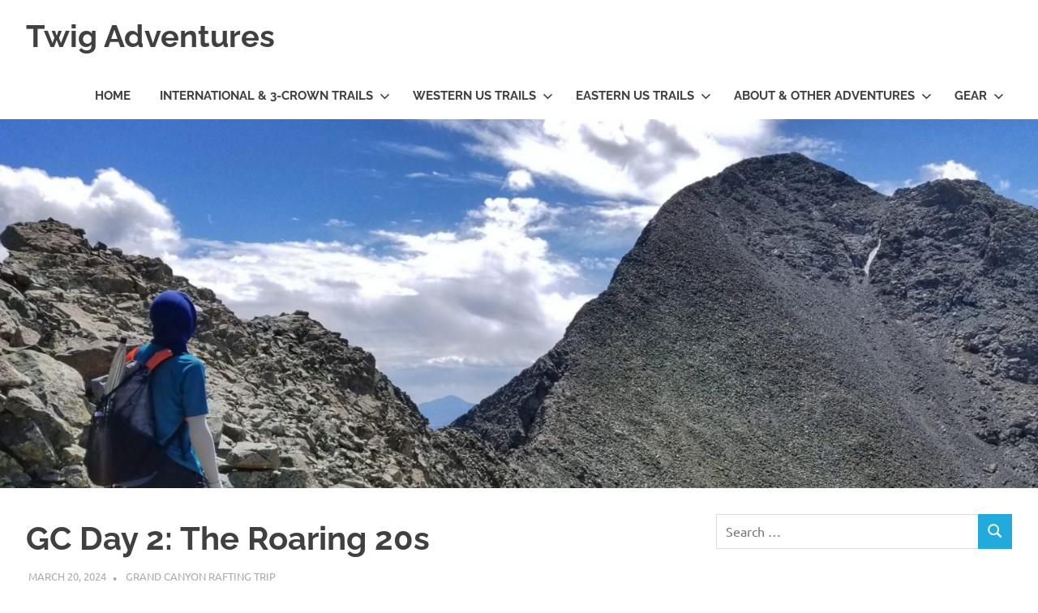

--- FILE ---
content_type: text/html; charset=UTF-8
request_url: https://twigadventures.com/gc-day-2-the-roaring-20s/
body_size: 20151
content:
<!DOCTYPE html>
<html lang="en-US">

<head>
<meta charset="UTF-8">
<meta name="viewport" content="width=device-width, initial-scale=1">
<link rel="profile" href="http://gmpg.org/xfn/11">
<link rel="pingback" href="https://twigadventures.com/xmlrpc.php">

<title>GC Day 2: The Roaring 20s &#8211; Twig Adventures</title>
<meta name='robots' content='max-image-preview:large' />
<link rel='dns-prefetch' href='//stats.wp.com' />
<link rel='dns-prefetch' href='//widgets.wp.com' />
<link rel='dns-prefetch' href='//s0.wp.com' />
<link rel='dns-prefetch' href='//0.gravatar.com' />
<link rel='dns-prefetch' href='//1.gravatar.com' />
<link rel='dns-prefetch' href='//2.gravatar.com' />
<link rel='preconnect' href='//c0.wp.com' />
<link rel="alternate" type="application/rss+xml" title="Twig Adventures &raquo; Feed" href="https://twigadventures.com/feed/" />
<link rel="alternate" type="application/rss+xml" title="Twig Adventures &raquo; Comments Feed" href="https://twigadventures.com/comments/feed/" />
<link rel="alternate" type="application/rss+xml" title="Twig Adventures &raquo; GC Day 2: The Roaring 20s Comments Feed" href="https://twigadventures.com/gc-day-2-the-roaring-20s/feed/" />
<link rel="alternate" title="oEmbed (JSON)" type="application/json+oembed" href="https://twigadventures.com/wp-json/oembed/1.0/embed?url=https%3A%2F%2Ftwigadventures.com%2Fgc-day-2-the-roaring-20s%2F" />
<link rel="alternate" title="oEmbed (XML)" type="text/xml+oembed" href="https://twigadventures.com/wp-json/oembed/1.0/embed?url=https%3A%2F%2Ftwigadventures.com%2Fgc-day-2-the-roaring-20s%2F&#038;format=xml" />
<style id='wp-img-auto-sizes-contain-inline-css' type='text/css'>
img:is([sizes=auto i],[sizes^="auto," i]){contain-intrinsic-size:3000px 1500px}
/*# sourceURL=wp-img-auto-sizes-contain-inline-css */
</style>

<link rel='stylesheet' id='poseidon-theme-fonts-css' href='https://twigadventures.com/wp-content/fonts/3b7c9daac3c5c35bc5dd102b85c8972a.css?ver=20201110' type='text/css' media='all' />
<style id='wp-emoji-styles-inline-css' type='text/css'>

	img.wp-smiley, img.emoji {
		display: inline !important;
		border: none !important;
		box-shadow: none !important;
		height: 1em !important;
		width: 1em !important;
		margin: 0 0.07em !important;
		vertical-align: -0.1em !important;
		background: none !important;
		padding: 0 !important;
	}
/*# sourceURL=wp-emoji-styles-inline-css */
</style>
<link rel='stylesheet' id='wp-block-library-css' href='https://c0.wp.com/c/6.9/wp-includes/css/dist/block-library/style.min.css' type='text/css' media='all' />
<style id='wp-block-gallery-inline-css' type='text/css'>
.blocks-gallery-grid:not(.has-nested-images),.wp-block-gallery:not(.has-nested-images){display:flex;flex-wrap:wrap;list-style-type:none;margin:0;padding:0}.blocks-gallery-grid:not(.has-nested-images) .blocks-gallery-image,.blocks-gallery-grid:not(.has-nested-images) .blocks-gallery-item,.wp-block-gallery:not(.has-nested-images) .blocks-gallery-image,.wp-block-gallery:not(.has-nested-images) .blocks-gallery-item{display:flex;flex-direction:column;flex-grow:1;justify-content:center;margin:0 1em 1em 0;position:relative;width:calc(50% - 1em)}.blocks-gallery-grid:not(.has-nested-images) .blocks-gallery-image:nth-of-type(2n),.blocks-gallery-grid:not(.has-nested-images) .blocks-gallery-item:nth-of-type(2n),.wp-block-gallery:not(.has-nested-images) .blocks-gallery-image:nth-of-type(2n),.wp-block-gallery:not(.has-nested-images) .blocks-gallery-item:nth-of-type(2n){margin-right:0}.blocks-gallery-grid:not(.has-nested-images) .blocks-gallery-image figure,.blocks-gallery-grid:not(.has-nested-images) .blocks-gallery-item figure,.wp-block-gallery:not(.has-nested-images) .blocks-gallery-image figure,.wp-block-gallery:not(.has-nested-images) .blocks-gallery-item figure{align-items:flex-end;display:flex;height:100%;justify-content:flex-start;margin:0}.blocks-gallery-grid:not(.has-nested-images) .blocks-gallery-image img,.blocks-gallery-grid:not(.has-nested-images) .blocks-gallery-item img,.wp-block-gallery:not(.has-nested-images) .blocks-gallery-image img,.wp-block-gallery:not(.has-nested-images) .blocks-gallery-item img{display:block;height:auto;max-width:100%;width:auto}.blocks-gallery-grid:not(.has-nested-images) .blocks-gallery-image figcaption,.blocks-gallery-grid:not(.has-nested-images) .blocks-gallery-item figcaption,.wp-block-gallery:not(.has-nested-images) .blocks-gallery-image figcaption,.wp-block-gallery:not(.has-nested-images) .blocks-gallery-item figcaption{background:linear-gradient(0deg,#000000b3,#0000004d 70%,#0000);bottom:0;box-sizing:border-box;color:#fff;font-size:.8em;margin:0;max-height:100%;overflow:auto;padding:3em .77em .7em;position:absolute;text-align:center;width:100%;z-index:2}.blocks-gallery-grid:not(.has-nested-images) .blocks-gallery-image figcaption img,.blocks-gallery-grid:not(.has-nested-images) .blocks-gallery-item figcaption img,.wp-block-gallery:not(.has-nested-images) .blocks-gallery-image figcaption img,.wp-block-gallery:not(.has-nested-images) .blocks-gallery-item figcaption img{display:inline}.blocks-gallery-grid:not(.has-nested-images) figcaption,.wp-block-gallery:not(.has-nested-images) figcaption{flex-grow:1}.blocks-gallery-grid:not(.has-nested-images).is-cropped .blocks-gallery-image a,.blocks-gallery-grid:not(.has-nested-images).is-cropped .blocks-gallery-image img,.blocks-gallery-grid:not(.has-nested-images).is-cropped .blocks-gallery-item a,.blocks-gallery-grid:not(.has-nested-images).is-cropped .blocks-gallery-item img,.wp-block-gallery:not(.has-nested-images).is-cropped .blocks-gallery-image a,.wp-block-gallery:not(.has-nested-images).is-cropped .blocks-gallery-image img,.wp-block-gallery:not(.has-nested-images).is-cropped .blocks-gallery-item a,.wp-block-gallery:not(.has-nested-images).is-cropped .blocks-gallery-item img{flex:1;height:100%;object-fit:cover;width:100%}.blocks-gallery-grid:not(.has-nested-images).columns-1 .blocks-gallery-image,.blocks-gallery-grid:not(.has-nested-images).columns-1 .blocks-gallery-item,.wp-block-gallery:not(.has-nested-images).columns-1 .blocks-gallery-image,.wp-block-gallery:not(.has-nested-images).columns-1 .blocks-gallery-item{margin-right:0;width:100%}@media (min-width:600px){.blocks-gallery-grid:not(.has-nested-images).columns-3 .blocks-gallery-image,.blocks-gallery-grid:not(.has-nested-images).columns-3 .blocks-gallery-item,.wp-block-gallery:not(.has-nested-images).columns-3 .blocks-gallery-image,.wp-block-gallery:not(.has-nested-images).columns-3 .blocks-gallery-item{margin-right:1em;width:calc(33.33333% - .66667em)}.blocks-gallery-grid:not(.has-nested-images).columns-4 .blocks-gallery-image,.blocks-gallery-grid:not(.has-nested-images).columns-4 .blocks-gallery-item,.wp-block-gallery:not(.has-nested-images).columns-4 .blocks-gallery-image,.wp-block-gallery:not(.has-nested-images).columns-4 .blocks-gallery-item{margin-right:1em;width:calc(25% - .75em)}.blocks-gallery-grid:not(.has-nested-images).columns-5 .blocks-gallery-image,.blocks-gallery-grid:not(.has-nested-images).columns-5 .blocks-gallery-item,.wp-block-gallery:not(.has-nested-images).columns-5 .blocks-gallery-image,.wp-block-gallery:not(.has-nested-images).columns-5 .blocks-gallery-item{margin-right:1em;width:calc(20% - .8em)}.blocks-gallery-grid:not(.has-nested-images).columns-6 .blocks-gallery-image,.blocks-gallery-grid:not(.has-nested-images).columns-6 .blocks-gallery-item,.wp-block-gallery:not(.has-nested-images).columns-6 .blocks-gallery-image,.wp-block-gallery:not(.has-nested-images).columns-6 .blocks-gallery-item{margin-right:1em;width:calc(16.66667% - .83333em)}.blocks-gallery-grid:not(.has-nested-images).columns-7 .blocks-gallery-image,.blocks-gallery-grid:not(.has-nested-images).columns-7 .blocks-gallery-item,.wp-block-gallery:not(.has-nested-images).columns-7 .blocks-gallery-image,.wp-block-gallery:not(.has-nested-images).columns-7 .blocks-gallery-item{margin-right:1em;width:calc(14.28571% - .85714em)}.blocks-gallery-grid:not(.has-nested-images).columns-8 .blocks-gallery-image,.blocks-gallery-grid:not(.has-nested-images).columns-8 .blocks-gallery-item,.wp-block-gallery:not(.has-nested-images).columns-8 .blocks-gallery-image,.wp-block-gallery:not(.has-nested-images).columns-8 .blocks-gallery-item{margin-right:1em;width:calc(12.5% - .875em)}.blocks-gallery-grid:not(.has-nested-images).columns-1 .blocks-gallery-image:nth-of-type(1n),.blocks-gallery-grid:not(.has-nested-images).columns-1 .blocks-gallery-item:nth-of-type(1n),.blocks-gallery-grid:not(.has-nested-images).columns-2 .blocks-gallery-image:nth-of-type(2n),.blocks-gallery-grid:not(.has-nested-images).columns-2 .blocks-gallery-item:nth-of-type(2n),.blocks-gallery-grid:not(.has-nested-images).columns-3 .blocks-gallery-image:nth-of-type(3n),.blocks-gallery-grid:not(.has-nested-images).columns-3 .blocks-gallery-item:nth-of-type(3n),.blocks-gallery-grid:not(.has-nested-images).columns-4 .blocks-gallery-image:nth-of-type(4n),.blocks-gallery-grid:not(.has-nested-images).columns-4 .blocks-gallery-item:nth-of-type(4n),.blocks-gallery-grid:not(.has-nested-images).columns-5 .blocks-gallery-image:nth-of-type(5n),.blocks-gallery-grid:not(.has-nested-images).columns-5 .blocks-gallery-item:nth-of-type(5n),.blocks-gallery-grid:not(.has-nested-images).columns-6 .blocks-gallery-image:nth-of-type(6n),.blocks-gallery-grid:not(.has-nested-images).columns-6 .blocks-gallery-item:nth-of-type(6n),.blocks-gallery-grid:not(.has-nested-images).columns-7 .blocks-gallery-image:nth-of-type(7n),.blocks-gallery-grid:not(.has-nested-images).columns-7 .blocks-gallery-item:nth-of-type(7n),.blocks-gallery-grid:not(.has-nested-images).columns-8 .blocks-gallery-image:nth-of-type(8n),.blocks-gallery-grid:not(.has-nested-images).columns-8 .blocks-gallery-item:nth-of-type(8n),.wp-block-gallery:not(.has-nested-images).columns-1 .blocks-gallery-image:nth-of-type(1n),.wp-block-gallery:not(.has-nested-images).columns-1 .blocks-gallery-item:nth-of-type(1n),.wp-block-gallery:not(.has-nested-images).columns-2 .blocks-gallery-image:nth-of-type(2n),.wp-block-gallery:not(.has-nested-images).columns-2 .blocks-gallery-item:nth-of-type(2n),.wp-block-gallery:not(.has-nested-images).columns-3 .blocks-gallery-image:nth-of-type(3n),.wp-block-gallery:not(.has-nested-images).columns-3 .blocks-gallery-item:nth-of-type(3n),.wp-block-gallery:not(.has-nested-images).columns-4 .blocks-gallery-image:nth-of-type(4n),.wp-block-gallery:not(.has-nested-images).columns-4 .blocks-gallery-item:nth-of-type(4n),.wp-block-gallery:not(.has-nested-images).columns-5 .blocks-gallery-image:nth-of-type(5n),.wp-block-gallery:not(.has-nested-images).columns-5 .blocks-gallery-item:nth-of-type(5n),.wp-block-gallery:not(.has-nested-images).columns-6 .blocks-gallery-image:nth-of-type(6n),.wp-block-gallery:not(.has-nested-images).columns-6 .blocks-gallery-item:nth-of-type(6n),.wp-block-gallery:not(.has-nested-images).columns-7 .blocks-gallery-image:nth-of-type(7n),.wp-block-gallery:not(.has-nested-images).columns-7 .blocks-gallery-item:nth-of-type(7n),.wp-block-gallery:not(.has-nested-images).columns-8 .blocks-gallery-image:nth-of-type(8n),.wp-block-gallery:not(.has-nested-images).columns-8 .blocks-gallery-item:nth-of-type(8n){margin-right:0}}.blocks-gallery-grid:not(.has-nested-images) .blocks-gallery-image:last-child,.blocks-gallery-grid:not(.has-nested-images) .blocks-gallery-item:last-child,.wp-block-gallery:not(.has-nested-images) .blocks-gallery-image:last-child,.wp-block-gallery:not(.has-nested-images) .blocks-gallery-item:last-child{margin-right:0}.blocks-gallery-grid:not(.has-nested-images).alignleft,.blocks-gallery-grid:not(.has-nested-images).alignright,.wp-block-gallery:not(.has-nested-images).alignleft,.wp-block-gallery:not(.has-nested-images).alignright{max-width:420px;width:100%}.blocks-gallery-grid:not(.has-nested-images).aligncenter .blocks-gallery-item figure,.wp-block-gallery:not(.has-nested-images).aligncenter .blocks-gallery-item figure{justify-content:center}.wp-block-gallery:not(.is-cropped) .blocks-gallery-item{align-self:flex-start}figure.wp-block-gallery.has-nested-images{align-items:normal}.wp-block-gallery.has-nested-images figure.wp-block-image:not(#individual-image){margin:0;width:calc(50% - var(--wp--style--unstable-gallery-gap, 16px)/2)}.wp-block-gallery.has-nested-images figure.wp-block-image{box-sizing:border-box;display:flex;flex-direction:column;flex-grow:1;justify-content:center;max-width:100%;position:relative}.wp-block-gallery.has-nested-images figure.wp-block-image>a,.wp-block-gallery.has-nested-images figure.wp-block-image>div{flex-direction:column;flex-grow:1;margin:0}.wp-block-gallery.has-nested-images figure.wp-block-image img{display:block;height:auto;max-width:100%!important;width:auto}.wp-block-gallery.has-nested-images figure.wp-block-image figcaption,.wp-block-gallery.has-nested-images figure.wp-block-image:has(figcaption):before{bottom:0;left:0;max-height:100%;position:absolute;right:0}.wp-block-gallery.has-nested-images figure.wp-block-image:has(figcaption):before{backdrop-filter:blur(3px);content:"";height:100%;-webkit-mask-image:linear-gradient(0deg,#000 20%,#0000);mask-image:linear-gradient(0deg,#000 20%,#0000);max-height:40%;pointer-events:none}.wp-block-gallery.has-nested-images figure.wp-block-image figcaption{box-sizing:border-box;color:#fff;font-size:13px;margin:0;overflow:auto;padding:1em;text-align:center;text-shadow:0 0 1.5px #000}.wp-block-gallery.has-nested-images figure.wp-block-image figcaption::-webkit-scrollbar{height:12px;width:12px}.wp-block-gallery.has-nested-images figure.wp-block-image figcaption::-webkit-scrollbar-track{background-color:initial}.wp-block-gallery.has-nested-images figure.wp-block-image figcaption::-webkit-scrollbar-thumb{background-clip:padding-box;background-color:initial;border:3px solid #0000;border-radius:8px}.wp-block-gallery.has-nested-images figure.wp-block-image figcaption:focus-within::-webkit-scrollbar-thumb,.wp-block-gallery.has-nested-images figure.wp-block-image figcaption:focus::-webkit-scrollbar-thumb,.wp-block-gallery.has-nested-images figure.wp-block-image figcaption:hover::-webkit-scrollbar-thumb{background-color:#fffc}.wp-block-gallery.has-nested-images figure.wp-block-image figcaption{scrollbar-color:#0000 #0000;scrollbar-gutter:stable both-edges;scrollbar-width:thin}.wp-block-gallery.has-nested-images figure.wp-block-image figcaption:focus,.wp-block-gallery.has-nested-images figure.wp-block-image figcaption:focus-within,.wp-block-gallery.has-nested-images figure.wp-block-image figcaption:hover{scrollbar-color:#fffc #0000}.wp-block-gallery.has-nested-images figure.wp-block-image figcaption{will-change:transform}@media (hover:none){.wp-block-gallery.has-nested-images figure.wp-block-image figcaption{scrollbar-color:#fffc #0000}}.wp-block-gallery.has-nested-images figure.wp-block-image figcaption{background:linear-gradient(0deg,#0006,#0000)}.wp-block-gallery.has-nested-images figure.wp-block-image figcaption img{display:inline}.wp-block-gallery.has-nested-images figure.wp-block-image figcaption a{color:inherit}.wp-block-gallery.has-nested-images figure.wp-block-image.has-custom-border img{box-sizing:border-box}.wp-block-gallery.has-nested-images figure.wp-block-image.has-custom-border>a,.wp-block-gallery.has-nested-images figure.wp-block-image.has-custom-border>div,.wp-block-gallery.has-nested-images figure.wp-block-image.is-style-rounded>a,.wp-block-gallery.has-nested-images figure.wp-block-image.is-style-rounded>div{flex:1 1 auto}.wp-block-gallery.has-nested-images figure.wp-block-image.has-custom-border figcaption,.wp-block-gallery.has-nested-images figure.wp-block-image.is-style-rounded figcaption{background:none;color:inherit;flex:initial;margin:0;padding:10px 10px 9px;position:relative;text-shadow:none}.wp-block-gallery.has-nested-images figure.wp-block-image.has-custom-border:before,.wp-block-gallery.has-nested-images figure.wp-block-image.is-style-rounded:before{content:none}.wp-block-gallery.has-nested-images figcaption{flex-basis:100%;flex-grow:1;text-align:center}.wp-block-gallery.has-nested-images:not(.is-cropped) figure.wp-block-image:not(#individual-image){margin-bottom:auto;margin-top:0}.wp-block-gallery.has-nested-images.is-cropped figure.wp-block-image:not(#individual-image){align-self:inherit}.wp-block-gallery.has-nested-images.is-cropped figure.wp-block-image:not(#individual-image)>a,.wp-block-gallery.has-nested-images.is-cropped figure.wp-block-image:not(#individual-image)>div:not(.components-drop-zone){display:flex}.wp-block-gallery.has-nested-images.is-cropped figure.wp-block-image:not(#individual-image) a,.wp-block-gallery.has-nested-images.is-cropped figure.wp-block-image:not(#individual-image) img{flex:1 0 0%;height:100%;object-fit:cover;width:100%}.wp-block-gallery.has-nested-images.columns-1 figure.wp-block-image:not(#individual-image){width:100%}@media (min-width:600px){.wp-block-gallery.has-nested-images.columns-3 figure.wp-block-image:not(#individual-image){width:calc(33.33333% - var(--wp--style--unstable-gallery-gap, 16px)*.66667)}.wp-block-gallery.has-nested-images.columns-4 figure.wp-block-image:not(#individual-image){width:calc(25% - var(--wp--style--unstable-gallery-gap, 16px)*.75)}.wp-block-gallery.has-nested-images.columns-5 figure.wp-block-image:not(#individual-image){width:calc(20% - var(--wp--style--unstable-gallery-gap, 16px)*.8)}.wp-block-gallery.has-nested-images.columns-6 figure.wp-block-image:not(#individual-image){width:calc(16.66667% - var(--wp--style--unstable-gallery-gap, 16px)*.83333)}.wp-block-gallery.has-nested-images.columns-7 figure.wp-block-image:not(#individual-image){width:calc(14.28571% - var(--wp--style--unstable-gallery-gap, 16px)*.85714)}.wp-block-gallery.has-nested-images.columns-8 figure.wp-block-image:not(#individual-image){width:calc(12.5% - var(--wp--style--unstable-gallery-gap, 16px)*.875)}.wp-block-gallery.has-nested-images.columns-default figure.wp-block-image:not(#individual-image){width:calc(33.33% - var(--wp--style--unstable-gallery-gap, 16px)*.66667)}.wp-block-gallery.has-nested-images.columns-default figure.wp-block-image:not(#individual-image):first-child:nth-last-child(2),.wp-block-gallery.has-nested-images.columns-default figure.wp-block-image:not(#individual-image):first-child:nth-last-child(2)~figure.wp-block-image:not(#individual-image){width:calc(50% - var(--wp--style--unstable-gallery-gap, 16px)*.5)}.wp-block-gallery.has-nested-images.columns-default figure.wp-block-image:not(#individual-image):first-child:last-child{width:100%}}.wp-block-gallery.has-nested-images.alignleft,.wp-block-gallery.has-nested-images.alignright{max-width:420px;width:100%}.wp-block-gallery.has-nested-images.aligncenter{justify-content:center}
/*# sourceURL=https://c0.wp.com/c/6.9/wp-includes/blocks/gallery/style.min.css */
</style>
<style id='wp-block-image-inline-css' type='text/css'>
.wp-block-image>a,.wp-block-image>figure>a{display:inline-block}.wp-block-image img{box-sizing:border-box;height:auto;max-width:100%;vertical-align:bottom}@media not (prefers-reduced-motion){.wp-block-image img.hide{visibility:hidden}.wp-block-image img.show{animation:show-content-image .4s}}.wp-block-image[style*=border-radius] img,.wp-block-image[style*=border-radius]>a{border-radius:inherit}.wp-block-image.has-custom-border img{box-sizing:border-box}.wp-block-image.aligncenter{text-align:center}.wp-block-image.alignfull>a,.wp-block-image.alignwide>a{width:100%}.wp-block-image.alignfull img,.wp-block-image.alignwide img{height:auto;width:100%}.wp-block-image .aligncenter,.wp-block-image .alignleft,.wp-block-image .alignright,.wp-block-image.aligncenter,.wp-block-image.alignleft,.wp-block-image.alignright{display:table}.wp-block-image .aligncenter>figcaption,.wp-block-image .alignleft>figcaption,.wp-block-image .alignright>figcaption,.wp-block-image.aligncenter>figcaption,.wp-block-image.alignleft>figcaption,.wp-block-image.alignright>figcaption{caption-side:bottom;display:table-caption}.wp-block-image .alignleft{float:left;margin:.5em 1em .5em 0}.wp-block-image .alignright{float:right;margin:.5em 0 .5em 1em}.wp-block-image .aligncenter{margin-left:auto;margin-right:auto}.wp-block-image :where(figcaption){margin-bottom:1em;margin-top:.5em}.wp-block-image.is-style-circle-mask img{border-radius:9999px}@supports ((-webkit-mask-image:none) or (mask-image:none)) or (-webkit-mask-image:none){.wp-block-image.is-style-circle-mask img{border-radius:0;-webkit-mask-image:url('data:image/svg+xml;utf8,<svg viewBox="0 0 100 100" xmlns="http://www.w3.org/2000/svg"><circle cx="50" cy="50" r="50"/></svg>');mask-image:url('data:image/svg+xml;utf8,<svg viewBox="0 0 100 100" xmlns="http://www.w3.org/2000/svg"><circle cx="50" cy="50" r="50"/></svg>');mask-mode:alpha;-webkit-mask-position:center;mask-position:center;-webkit-mask-repeat:no-repeat;mask-repeat:no-repeat;-webkit-mask-size:contain;mask-size:contain}}:root :where(.wp-block-image.is-style-rounded img,.wp-block-image .is-style-rounded img){border-radius:9999px}.wp-block-image figure{margin:0}.wp-lightbox-container{display:flex;flex-direction:column;position:relative}.wp-lightbox-container img{cursor:zoom-in}.wp-lightbox-container img:hover+button{opacity:1}.wp-lightbox-container button{align-items:center;backdrop-filter:blur(16px) saturate(180%);background-color:#5a5a5a40;border:none;border-radius:4px;cursor:zoom-in;display:flex;height:20px;justify-content:center;opacity:0;padding:0;position:absolute;right:16px;text-align:center;top:16px;width:20px;z-index:100}@media not (prefers-reduced-motion){.wp-lightbox-container button{transition:opacity .2s ease}}.wp-lightbox-container button:focus-visible{outline:3px auto #5a5a5a40;outline:3px auto -webkit-focus-ring-color;outline-offset:3px}.wp-lightbox-container button:hover{cursor:pointer;opacity:1}.wp-lightbox-container button:focus{opacity:1}.wp-lightbox-container button:focus,.wp-lightbox-container button:hover,.wp-lightbox-container button:not(:hover):not(:active):not(.has-background){background-color:#5a5a5a40;border:none}.wp-lightbox-overlay{box-sizing:border-box;cursor:zoom-out;height:100vh;left:0;overflow:hidden;position:fixed;top:0;visibility:hidden;width:100%;z-index:100000}.wp-lightbox-overlay .close-button{align-items:center;cursor:pointer;display:flex;justify-content:center;min-height:40px;min-width:40px;padding:0;position:absolute;right:calc(env(safe-area-inset-right) + 16px);top:calc(env(safe-area-inset-top) + 16px);z-index:5000000}.wp-lightbox-overlay .close-button:focus,.wp-lightbox-overlay .close-button:hover,.wp-lightbox-overlay .close-button:not(:hover):not(:active):not(.has-background){background:none;border:none}.wp-lightbox-overlay .lightbox-image-container{height:var(--wp--lightbox-container-height);left:50%;overflow:hidden;position:absolute;top:50%;transform:translate(-50%,-50%);transform-origin:top left;width:var(--wp--lightbox-container-width);z-index:9999999999}.wp-lightbox-overlay .wp-block-image{align-items:center;box-sizing:border-box;display:flex;height:100%;justify-content:center;margin:0;position:relative;transform-origin:0 0;width:100%;z-index:3000000}.wp-lightbox-overlay .wp-block-image img{height:var(--wp--lightbox-image-height);min-height:var(--wp--lightbox-image-height);min-width:var(--wp--lightbox-image-width);width:var(--wp--lightbox-image-width)}.wp-lightbox-overlay .wp-block-image figcaption{display:none}.wp-lightbox-overlay button{background:none;border:none}.wp-lightbox-overlay .scrim{background-color:#fff;height:100%;opacity:.9;position:absolute;width:100%;z-index:2000000}.wp-lightbox-overlay.active{visibility:visible}@media not (prefers-reduced-motion){.wp-lightbox-overlay.active{animation:turn-on-visibility .25s both}.wp-lightbox-overlay.active img{animation:turn-on-visibility .35s both}.wp-lightbox-overlay.show-closing-animation:not(.active){animation:turn-off-visibility .35s both}.wp-lightbox-overlay.show-closing-animation:not(.active) img{animation:turn-off-visibility .25s both}.wp-lightbox-overlay.zoom.active{animation:none;opacity:1;visibility:visible}.wp-lightbox-overlay.zoom.active .lightbox-image-container{animation:lightbox-zoom-in .4s}.wp-lightbox-overlay.zoom.active .lightbox-image-container img{animation:none}.wp-lightbox-overlay.zoom.active .scrim{animation:turn-on-visibility .4s forwards}.wp-lightbox-overlay.zoom.show-closing-animation:not(.active){animation:none}.wp-lightbox-overlay.zoom.show-closing-animation:not(.active) .lightbox-image-container{animation:lightbox-zoom-out .4s}.wp-lightbox-overlay.zoom.show-closing-animation:not(.active) .lightbox-image-container img{animation:none}.wp-lightbox-overlay.zoom.show-closing-animation:not(.active) .scrim{animation:turn-off-visibility .4s forwards}}@keyframes show-content-image{0%{visibility:hidden}99%{visibility:hidden}to{visibility:visible}}@keyframes turn-on-visibility{0%{opacity:0}to{opacity:1}}@keyframes turn-off-visibility{0%{opacity:1;visibility:visible}99%{opacity:0;visibility:visible}to{opacity:0;visibility:hidden}}@keyframes lightbox-zoom-in{0%{transform:translate(calc((-100vw + var(--wp--lightbox-scrollbar-width))/2 + var(--wp--lightbox-initial-left-position)),calc(-50vh + var(--wp--lightbox-initial-top-position))) scale(var(--wp--lightbox-scale))}to{transform:translate(-50%,-50%) scale(1)}}@keyframes lightbox-zoom-out{0%{transform:translate(-50%,-50%) scale(1);visibility:visible}99%{visibility:visible}to{transform:translate(calc((-100vw + var(--wp--lightbox-scrollbar-width))/2 + var(--wp--lightbox-initial-left-position)),calc(-50vh + var(--wp--lightbox-initial-top-position))) scale(var(--wp--lightbox-scale));visibility:hidden}}
/*# sourceURL=https://c0.wp.com/c/6.9/wp-includes/blocks/image/style.min.css */
</style>
<style id='wp-block-paragraph-inline-css' type='text/css'>
.is-small-text{font-size:.875em}.is-regular-text{font-size:1em}.is-large-text{font-size:2.25em}.is-larger-text{font-size:3em}.has-drop-cap:not(:focus):first-letter{float:left;font-size:8.4em;font-style:normal;font-weight:100;line-height:.68;margin:.05em .1em 0 0;text-transform:uppercase}body.rtl .has-drop-cap:not(:focus):first-letter{float:none;margin-left:.1em}p.has-drop-cap.has-background{overflow:hidden}:root :where(p.has-background){padding:1.25em 2.375em}:where(p.has-text-color:not(.has-link-color)) a{color:inherit}p.has-text-align-left[style*="writing-mode:vertical-lr"],p.has-text-align-right[style*="writing-mode:vertical-rl"]{rotate:180deg}
/*# sourceURL=https://c0.wp.com/c/6.9/wp-includes/blocks/paragraph/style.min.css */
</style>
<style id='global-styles-inline-css' type='text/css'>
:root{--wp--preset--aspect-ratio--square: 1;--wp--preset--aspect-ratio--4-3: 4/3;--wp--preset--aspect-ratio--3-4: 3/4;--wp--preset--aspect-ratio--3-2: 3/2;--wp--preset--aspect-ratio--2-3: 2/3;--wp--preset--aspect-ratio--16-9: 16/9;--wp--preset--aspect-ratio--9-16: 9/16;--wp--preset--color--black: #000000;--wp--preset--color--cyan-bluish-gray: #abb8c3;--wp--preset--color--white: #ffffff;--wp--preset--color--pale-pink: #f78da7;--wp--preset--color--vivid-red: #cf2e2e;--wp--preset--color--luminous-vivid-orange: #ff6900;--wp--preset--color--luminous-vivid-amber: #fcb900;--wp--preset--color--light-green-cyan: #7bdcb5;--wp--preset--color--vivid-green-cyan: #00d084;--wp--preset--color--pale-cyan-blue: #8ed1fc;--wp--preset--color--vivid-cyan-blue: #0693e3;--wp--preset--color--vivid-purple: #9b51e0;--wp--preset--color--primary: #22aadd;--wp--preset--color--secondary: #0084b7;--wp--preset--color--tertiary: #005e91;--wp--preset--color--accent: #dd2e22;--wp--preset--color--highlight: #00b734;--wp--preset--color--light-gray: #eeeeee;--wp--preset--color--gray: #777777;--wp--preset--color--dark-gray: #404040;--wp--preset--gradient--vivid-cyan-blue-to-vivid-purple: linear-gradient(135deg,rgb(6,147,227) 0%,rgb(155,81,224) 100%);--wp--preset--gradient--light-green-cyan-to-vivid-green-cyan: linear-gradient(135deg,rgb(122,220,180) 0%,rgb(0,208,130) 100%);--wp--preset--gradient--luminous-vivid-amber-to-luminous-vivid-orange: linear-gradient(135deg,rgb(252,185,0) 0%,rgb(255,105,0) 100%);--wp--preset--gradient--luminous-vivid-orange-to-vivid-red: linear-gradient(135deg,rgb(255,105,0) 0%,rgb(207,46,46) 100%);--wp--preset--gradient--very-light-gray-to-cyan-bluish-gray: linear-gradient(135deg,rgb(238,238,238) 0%,rgb(169,184,195) 100%);--wp--preset--gradient--cool-to-warm-spectrum: linear-gradient(135deg,rgb(74,234,220) 0%,rgb(151,120,209) 20%,rgb(207,42,186) 40%,rgb(238,44,130) 60%,rgb(251,105,98) 80%,rgb(254,248,76) 100%);--wp--preset--gradient--blush-light-purple: linear-gradient(135deg,rgb(255,206,236) 0%,rgb(152,150,240) 100%);--wp--preset--gradient--blush-bordeaux: linear-gradient(135deg,rgb(254,205,165) 0%,rgb(254,45,45) 50%,rgb(107,0,62) 100%);--wp--preset--gradient--luminous-dusk: linear-gradient(135deg,rgb(255,203,112) 0%,rgb(199,81,192) 50%,rgb(65,88,208) 100%);--wp--preset--gradient--pale-ocean: linear-gradient(135deg,rgb(255,245,203) 0%,rgb(182,227,212) 50%,rgb(51,167,181) 100%);--wp--preset--gradient--electric-grass: linear-gradient(135deg,rgb(202,248,128) 0%,rgb(113,206,126) 100%);--wp--preset--gradient--midnight: linear-gradient(135deg,rgb(2,3,129) 0%,rgb(40,116,252) 100%);--wp--preset--font-size--small: 13px;--wp--preset--font-size--medium: 20px;--wp--preset--font-size--large: 36px;--wp--preset--font-size--x-large: 42px;--wp--preset--spacing--20: 0.44rem;--wp--preset--spacing--30: 0.67rem;--wp--preset--spacing--40: 1rem;--wp--preset--spacing--50: 1.5rem;--wp--preset--spacing--60: 2.25rem;--wp--preset--spacing--70: 3.38rem;--wp--preset--spacing--80: 5.06rem;--wp--preset--shadow--natural: 6px 6px 9px rgba(0, 0, 0, 0.2);--wp--preset--shadow--deep: 12px 12px 50px rgba(0, 0, 0, 0.4);--wp--preset--shadow--sharp: 6px 6px 0px rgba(0, 0, 0, 0.2);--wp--preset--shadow--outlined: 6px 6px 0px -3px rgb(255, 255, 255), 6px 6px rgb(0, 0, 0);--wp--preset--shadow--crisp: 6px 6px 0px rgb(0, 0, 0);}:where(.is-layout-flex){gap: 0.5em;}:where(.is-layout-grid){gap: 0.5em;}body .is-layout-flex{display: flex;}.is-layout-flex{flex-wrap: wrap;align-items: center;}.is-layout-flex > :is(*, div){margin: 0;}body .is-layout-grid{display: grid;}.is-layout-grid > :is(*, div){margin: 0;}:where(.wp-block-columns.is-layout-flex){gap: 2em;}:where(.wp-block-columns.is-layout-grid){gap: 2em;}:where(.wp-block-post-template.is-layout-flex){gap: 1.25em;}:where(.wp-block-post-template.is-layout-grid){gap: 1.25em;}.has-black-color{color: var(--wp--preset--color--black) !important;}.has-cyan-bluish-gray-color{color: var(--wp--preset--color--cyan-bluish-gray) !important;}.has-white-color{color: var(--wp--preset--color--white) !important;}.has-pale-pink-color{color: var(--wp--preset--color--pale-pink) !important;}.has-vivid-red-color{color: var(--wp--preset--color--vivid-red) !important;}.has-luminous-vivid-orange-color{color: var(--wp--preset--color--luminous-vivid-orange) !important;}.has-luminous-vivid-amber-color{color: var(--wp--preset--color--luminous-vivid-amber) !important;}.has-light-green-cyan-color{color: var(--wp--preset--color--light-green-cyan) !important;}.has-vivid-green-cyan-color{color: var(--wp--preset--color--vivid-green-cyan) !important;}.has-pale-cyan-blue-color{color: var(--wp--preset--color--pale-cyan-blue) !important;}.has-vivid-cyan-blue-color{color: var(--wp--preset--color--vivid-cyan-blue) !important;}.has-vivid-purple-color{color: var(--wp--preset--color--vivid-purple) !important;}.has-black-background-color{background-color: var(--wp--preset--color--black) !important;}.has-cyan-bluish-gray-background-color{background-color: var(--wp--preset--color--cyan-bluish-gray) !important;}.has-white-background-color{background-color: var(--wp--preset--color--white) !important;}.has-pale-pink-background-color{background-color: var(--wp--preset--color--pale-pink) !important;}.has-vivid-red-background-color{background-color: var(--wp--preset--color--vivid-red) !important;}.has-luminous-vivid-orange-background-color{background-color: var(--wp--preset--color--luminous-vivid-orange) !important;}.has-luminous-vivid-amber-background-color{background-color: var(--wp--preset--color--luminous-vivid-amber) !important;}.has-light-green-cyan-background-color{background-color: var(--wp--preset--color--light-green-cyan) !important;}.has-vivid-green-cyan-background-color{background-color: var(--wp--preset--color--vivid-green-cyan) !important;}.has-pale-cyan-blue-background-color{background-color: var(--wp--preset--color--pale-cyan-blue) !important;}.has-vivid-cyan-blue-background-color{background-color: var(--wp--preset--color--vivid-cyan-blue) !important;}.has-vivid-purple-background-color{background-color: var(--wp--preset--color--vivid-purple) !important;}.has-black-border-color{border-color: var(--wp--preset--color--black) !important;}.has-cyan-bluish-gray-border-color{border-color: var(--wp--preset--color--cyan-bluish-gray) !important;}.has-white-border-color{border-color: var(--wp--preset--color--white) !important;}.has-pale-pink-border-color{border-color: var(--wp--preset--color--pale-pink) !important;}.has-vivid-red-border-color{border-color: var(--wp--preset--color--vivid-red) !important;}.has-luminous-vivid-orange-border-color{border-color: var(--wp--preset--color--luminous-vivid-orange) !important;}.has-luminous-vivid-amber-border-color{border-color: var(--wp--preset--color--luminous-vivid-amber) !important;}.has-light-green-cyan-border-color{border-color: var(--wp--preset--color--light-green-cyan) !important;}.has-vivid-green-cyan-border-color{border-color: var(--wp--preset--color--vivid-green-cyan) !important;}.has-pale-cyan-blue-border-color{border-color: var(--wp--preset--color--pale-cyan-blue) !important;}.has-vivid-cyan-blue-border-color{border-color: var(--wp--preset--color--vivid-cyan-blue) !important;}.has-vivid-purple-border-color{border-color: var(--wp--preset--color--vivid-purple) !important;}.has-vivid-cyan-blue-to-vivid-purple-gradient-background{background: var(--wp--preset--gradient--vivid-cyan-blue-to-vivid-purple) !important;}.has-light-green-cyan-to-vivid-green-cyan-gradient-background{background: var(--wp--preset--gradient--light-green-cyan-to-vivid-green-cyan) !important;}.has-luminous-vivid-amber-to-luminous-vivid-orange-gradient-background{background: var(--wp--preset--gradient--luminous-vivid-amber-to-luminous-vivid-orange) !important;}.has-luminous-vivid-orange-to-vivid-red-gradient-background{background: var(--wp--preset--gradient--luminous-vivid-orange-to-vivid-red) !important;}.has-very-light-gray-to-cyan-bluish-gray-gradient-background{background: var(--wp--preset--gradient--very-light-gray-to-cyan-bluish-gray) !important;}.has-cool-to-warm-spectrum-gradient-background{background: var(--wp--preset--gradient--cool-to-warm-spectrum) !important;}.has-blush-light-purple-gradient-background{background: var(--wp--preset--gradient--blush-light-purple) !important;}.has-blush-bordeaux-gradient-background{background: var(--wp--preset--gradient--blush-bordeaux) !important;}.has-luminous-dusk-gradient-background{background: var(--wp--preset--gradient--luminous-dusk) !important;}.has-pale-ocean-gradient-background{background: var(--wp--preset--gradient--pale-ocean) !important;}.has-electric-grass-gradient-background{background: var(--wp--preset--gradient--electric-grass) !important;}.has-midnight-gradient-background{background: var(--wp--preset--gradient--midnight) !important;}.has-small-font-size{font-size: var(--wp--preset--font-size--small) !important;}.has-medium-font-size{font-size: var(--wp--preset--font-size--medium) !important;}.has-large-font-size{font-size: var(--wp--preset--font-size--large) !important;}.has-x-large-font-size{font-size: var(--wp--preset--font-size--x-large) !important;}
/*# sourceURL=global-styles-inline-css */
</style>
<style id='core-block-supports-inline-css' type='text/css'>
.wp-block-gallery.wp-block-gallery-1{--wp--style--unstable-gallery-gap:var( --wp--style--gallery-gap-default, var( --gallery-block--gutter-size, var( --wp--style--block-gap, 0.5em ) ) );gap:var( --wp--style--gallery-gap-default, var( --gallery-block--gutter-size, var( --wp--style--block-gap, 0.5em ) ) );}
/*# sourceURL=core-block-supports-inline-css */
</style>

<style id='classic-theme-styles-inline-css' type='text/css'>
/*! This file is auto-generated */
.wp-block-button__link{color:#fff;background-color:#32373c;border-radius:9999px;box-shadow:none;text-decoration:none;padding:calc(.667em + 2px) calc(1.333em + 2px);font-size:1.125em}.wp-block-file__button{background:#32373c;color:#fff;text-decoration:none}
/*# sourceURL=/wp-includes/css/classic-themes.min.css */
</style>
<link rel='stylesheet' id='poseidon-stylesheet-css' href='https://twigadventures.com/wp-content/themes/poseidon/style.css?ver=2.4.2' type='text/css' media='all' />
<style id='poseidon-stylesheet-inline-css' type='text/css'>
.site-description { position: absolute; clip: rect(1px, 1px, 1px, 1px); width: 1px; height: 1px; overflow: hidden; }
/*# sourceURL=poseidon-stylesheet-inline-css */
</style>
<link rel='stylesheet' id='jetpack_likes-css' href='https://c0.wp.com/p/jetpack/15.4/modules/likes/style.css' type='text/css' media='all' />
<link rel='stylesheet' id='sharedaddy-css' href='https://c0.wp.com/p/jetpack/15.4/modules/sharedaddy/sharing.css' type='text/css' media='all' />
<link rel='stylesheet' id='social-logos-css' href='https://c0.wp.com/p/jetpack/15.4/_inc/social-logos/social-logos.min.css' type='text/css' media='all' />
<script type="text/javascript" src="https://twigadventures.com/wp-content/themes/poseidon/assets/js/svgxuse.min.js?ver=1.2.6" id="svgxuse-js"></script>
<link rel="https://api.w.org/" href="https://twigadventures.com/wp-json/" /><link rel="alternate" title="JSON" type="application/json" href="https://twigadventures.com/wp-json/wp/v2/posts/12968" /><link rel="EditURI" type="application/rsd+xml" title="RSD" href="https://twigadventures.com/xmlrpc.php?rsd" />
<meta name="generator" content="WordPress 6.9" />
<link rel="canonical" href="https://twigadventures.com/gc-day-2-the-roaring-20s/" />
<link rel='shortlink' href='https://twigadventures.com/?p=12968' />
	<style>img#wpstats{display:none}</style>
		
<!-- Jetpack Open Graph Tags -->
<meta property="og:type" content="article" />
<meta property="og:title" content="GC Day 2: The Roaring 20s" />
<meta property="og:url" content="https://twigadventures.com/gc-day-2-the-roaring-20s/" />
<meta property="og:description" content="Tuesday, February 20th, 2024, Hot Na Na Camp mile 16.6 to Nautiloid Camp mile 35, 18.4 miles, elevation 2871&#8242; It was a rough night with my severe migraine and nausea, and then fretting over m…" />
<meta property="article:published_time" content="2024-03-20T19:05:49+00:00" />
<meta property="article:modified_time" content="2024-03-20T19:07:49+00:00" />
<meta property="og:site_name" content="Twig Adventures" />
<meta property="og:image" content="https://twigadventures.com/wp-content/uploads/2024/03/wp-17109599793232629841217336692910-150x150.jpg" />
<meta property="og:image:secure_url" content="https://i0.wp.com/twigadventures.com/wp-content/uploads/2024/03/wp-17109599793232629841217336692910-150x150.jpg?ssl=1" />
<meta property="og:image" content="https://twigadventures.com/wp-content/uploads/2024/03/wp-17109599792251513826074384792761-150x150.jpg" />
<meta property="og:image:secure_url" content="https://i0.wp.com/twigadventures.com/wp-content/uploads/2024/03/wp-17109599792251513826074384792761-150x150.jpg?ssl=1" />
<meta property="og:image" content="https://twigadventures.com/wp-content/uploads/2024/03/wp-17109599284089173326322909392437-1024x433.jpg" />
<meta property="og:image:secure_url" content="https://i0.wp.com/twigadventures.com/wp-content/uploads/2024/03/wp-17109599284089173326322909392437-1024x433.jpg?ssl=1" />
<meta property="og:image" content="https://twigadventures.com/wp-content/uploads/2024/03/wp-17109599793232629841217336692910-995x1024.jpg" />
<meta property="og:image:secure_url" content="https://i0.wp.com/twigadventures.com/wp-content/uploads/2024/03/wp-17109599793232629841217336692910-995x1024.jpg?ssl=1" />
<meta property="og:image" content="https://twigadventures.com/wp-content/uploads/2024/03/wp-17109599792251513826074384792761-792x1024.jpg" />
<meta property="og:image:secure_url" content="https://i0.wp.com/twigadventures.com/wp-content/uploads/2024/03/wp-17109599792251513826074384792761-792x1024.jpg?ssl=1" />
<meta property="og:image:width" content="1943" />
<meta property="og:image:height" content="2000" />
<meta property="og:image:alt" content="" />
<meta property="og:locale" content="en_US" />
<meta name="twitter:text:title" content="GC Day 2: The Roaring 20s" />
<meta name="twitter:image" content="https://twigadventures.com/wp-content/uploads/2024/03/wp-17109599793232629841217336692910-150x150.jpg?w=640" />
<meta name="twitter:card" content="summary_large_image" />

<!-- End Jetpack Open Graph Tags -->
<link rel="icon" href="https://twigadventures.com/wp-content/uploads/2017/11/cropped-kiwisign-32x32.jpg" sizes="32x32" />
<link rel="icon" href="https://twigadventures.com/wp-content/uploads/2017/11/cropped-kiwisign-192x192.jpg" sizes="192x192" />
<link rel="apple-touch-icon" href="https://twigadventures.com/wp-content/uploads/2017/11/cropped-kiwisign-180x180.jpg" />
<meta name="msapplication-TileImage" content="https://twigadventures.com/wp-content/uploads/2017/11/cropped-kiwisign-270x270.jpg" />
</head>

<body class="wp-singular post-template-default single single-post postid-12968 single-format-standard wp-embed-responsive wp-theme-poseidon author-hidden">

	
	<div id="page" class="hfeed site">

		<a class="skip-link screen-reader-text" href="#content">Skip to content</a>

		
		
		<header id="masthead" class="site-header clearfix" role="banner">

			<div class="header-main container clearfix">

				<div id="logo" class="site-branding clearfix">

										
			<p class="site-title"><a href="https://twigadventures.com/" rel="home">Twig Adventures</a></p>

								
			<p class="site-description">Sharing my adventures, photos, and other travels from around the world.</p>

			
				</div><!-- .site-branding -->

				

	<button class="primary-menu-toggle menu-toggle" aria-controls="primary-menu" aria-expanded="false" >
		<svg class="icon icon-menu" aria-hidden="true" role="img"> <use xlink:href="https://twigadventures.com/wp-content/themes/poseidon/assets/icons/genericons-neue.svg#menu"></use> </svg><svg class="icon icon-close" aria-hidden="true" role="img"> <use xlink:href="https://twigadventures.com/wp-content/themes/poseidon/assets/icons/genericons-neue.svg#close"></use> </svg>		<span class="menu-toggle-text screen-reader-text">Menu</span>
	</button>

	<div class="primary-navigation">

		<nav id="site-navigation" class="main-navigation" role="navigation"  aria-label="Primary Menu">

			<ul id="primary-menu" class="menu"><li id="menu-item-20" class="menu-item menu-item-type-custom menu-item-object-custom menu-item-home menu-item-20"><a href="http://twigadventures.com">Home</a></li>
<li id="menu-item-10505" class="menu-item menu-item-type-post_type menu-item-object-page menu-item-has-children menu-item-10505"><a href="https://twigadventures.com/triple-crown-trails/">International &amp; 3-Crown Trails<svg class="icon icon-expand" aria-hidden="true" role="img"> <use xlink:href="https://twigadventures.com/wp-content/themes/poseidon/assets/icons/genericons-neue.svg#expand"></use> </svg></a>
<ul class="sub-menu">
	<li id="menu-item-24" class="menu-item menu-item-type-post_type menu-item-object-page menu-item-has-children menu-item-24"><a href="https://twigadventures.com/triple-crown-trails/te-araroa/">Te Araroa 2017-18<svg class="icon icon-expand" aria-hidden="true" role="img"> <use xlink:href="https://twigadventures.com/wp-content/themes/poseidon/assets/icons/genericons-neue.svg#expand"></use> </svg></a>
	<ul class="sub-menu">
		<li id="menu-item-1797" class="menu-item menu-item-type-taxonomy menu-item-object-category menu-item-1797"><a href="https://twigadventures.com/category/te-araroa/">Te Araroa</a></li>
	</ul>
</li>
	<li id="menu-item-1587" class="menu-item menu-item-type-post_type menu-item-object-page menu-item-has-children menu-item-1587"><a href="https://twigadventures.com/triple-crown-trails/pacific-crest-trail/">Pacific Crest Trail 2018, 23 &#038; 25<svg class="icon icon-expand" aria-hidden="true" role="img"> <use xlink:href="https://twigadventures.com/wp-content/themes/poseidon/assets/icons/genericons-neue.svg#expand"></use> </svg></a>
	<ul class="sub-menu">
		<li id="menu-item-1810" class="menu-item menu-item-type-taxonomy menu-item-object-category menu-item-1810"><a href="https://twigadventures.com/category/pacific-crest-trail/">Pacific Crest Trail</a></li>
	</ul>
</li>
	<li id="menu-item-3070" class="menu-item menu-item-type-post_type menu-item-object-page menu-item-has-children menu-item-3070"><a href="https://twigadventures.com/triple-crown-trails/continental-divide-trail-2019/">Continental Divide Trail 2019<svg class="icon icon-expand" aria-hidden="true" role="img"> <use xlink:href="https://twigadventures.com/wp-content/themes/poseidon/assets/icons/genericons-neue.svg#expand"></use> </svg></a>
	<ul class="sub-menu">
		<li id="menu-item-3293" class="menu-item menu-item-type-taxonomy menu-item-object-category menu-item-3293"><a href="https://twigadventures.com/category/continental-divide-trail/">Continental Divide Trail</a></li>
	</ul>
</li>
	<li id="menu-item-6328" class="menu-item menu-item-type-post_type menu-item-object-page menu-item-has-children menu-item-6328"><a href="https://twigadventures.com/triple-crown-trails/appalachian-trail-2021/">Appalachian Trail 2021<svg class="icon icon-expand" aria-hidden="true" role="img"> <use xlink:href="https://twigadventures.com/wp-content/themes/poseidon/assets/icons/genericons-neue.svg#expand"></use> </svg></a>
	<ul class="sub-menu">
		<li id="menu-item-6329" class="menu-item menu-item-type-taxonomy menu-item-object-category menu-item-6329"><a href="https://twigadventures.com/category/appalachian-trail/">Appalachian Trail</a></li>
	</ul>
</li>
	<li id="menu-item-13652" class="menu-item menu-item-type-post_type menu-item-object-page menu-item-has-children menu-item-13652"><a href="https://twigadventures.com/triple-crown-trails/the-great-divide-trail/">Great Divide Trail + Teton Crest Trail, Wind River High Route, Uinta Highline Trail 2024<svg class="icon icon-expand" aria-hidden="true" role="img"> <use xlink:href="https://twigadventures.com/wp-content/themes/poseidon/assets/icons/genericons-neue.svg#expand"></use> </svg></a>
	<ul class="sub-menu">
		<li id="menu-item-13653" class="menu-item menu-item-type-taxonomy menu-item-object-category menu-item-13653"><a href="https://twigadventures.com/category/great-divide-trail/">Great Divide Trail</a></li>
	</ul>
</li>
</ul>
</li>
<li id="menu-item-1678" class="menu-item menu-item-type-post_type menu-item-object-page menu-item-has-children menu-item-1678"><a href="https://twigadventures.com/long-distance-trails/">Western US Trails<svg class="icon icon-expand" aria-hidden="true" role="img"> <use xlink:href="https://twigadventures.com/wp-content/themes/poseidon/assets/icons/genericons-neue.svg#expand"></use> </svg></a>
<ul class="sub-menu">
	<li id="menu-item-1586" class="menu-item menu-item-type-post_type menu-item-object-page menu-item-has-children menu-item-1586"><a href="https://twigadventures.com/long-distance-trails/colorado-trail-2017/">Colorado Trail 2017<svg class="icon icon-expand" aria-hidden="true" role="img"> <use xlink:href="https://twigadventures.com/wp-content/themes/poseidon/assets/icons/genericons-neue.svg#expand"></use> </svg></a>
	<ul class="sub-menu">
		<li id="menu-item-4923" class="menu-item menu-item-type-taxonomy menu-item-object-category menu-item-4923"><a href="https://twigadventures.com/category/colorado-trail/">Colorado Trail</a></li>
	</ul>
</li>
	<li id="menu-item-4407" class="menu-item menu-item-type-post_type menu-item-object-page menu-item-has-children menu-item-4407"><a href="https://twigadventures.com/long-distance-trails/arizona-trail/">Arizona Trail 2019<svg class="icon icon-expand" aria-hidden="true" role="img"> <use xlink:href="https://twigadventures.com/wp-content/themes/poseidon/assets/icons/genericons-neue.svg#expand"></use> </svg></a>
	<ul class="sub-menu">
		<li id="menu-item-4797" class="menu-item menu-item-type-taxonomy menu-item-object-category menu-item-4797"><a href="https://twigadventures.com/category/arizona-trail/">Arizona Trail</a></li>
	</ul>
</li>
	<li id="menu-item-5847" class="menu-item menu-item-type-post_type menu-item-object-page menu-item-has-children menu-item-5847"><a href="https://twigadventures.com/long-distance-trails/grand-enchantment-trail-2021/">Grand Enchantment Trail 2021<svg class="icon icon-expand" aria-hidden="true" role="img"> <use xlink:href="https://twigadventures.com/wp-content/themes/poseidon/assets/icons/genericons-neue.svg#expand"></use> </svg></a>
	<ul class="sub-menu">
		<li id="menu-item-5850" class="menu-item menu-item-type-taxonomy menu-item-object-category menu-item-5850"><a href="https://twigadventures.com/category/grand-enchantment-trail/">Grand Enchantment Trail</a></li>
	</ul>
</li>
	<li id="menu-item-8057" class="menu-item menu-item-type-post_type menu-item-object-page menu-item-has-children menu-item-8057"><a href="https://twigadventures.com/long-distance-trails/mogollon-rim-trail-2022/">Mogollon Rim Trail 2022<svg class="icon icon-expand" aria-hidden="true" role="img"> <use xlink:href="https://twigadventures.com/wp-content/themes/poseidon/assets/icons/genericons-neue.svg#expand"></use> </svg></a>
	<ul class="sub-menu">
		<li id="menu-item-8064" class="menu-item menu-item-type-taxonomy menu-item-object-category menu-item-8064"><a href="https://twigadventures.com/category/mogollon-rim-trail/">Mogollon Rim Trail</a></li>
	</ul>
</li>
	<li id="menu-item-8608" class="menu-item menu-item-type-post_type menu-item-object-page menu-item-has-children menu-item-8608"><a href="https://twigadventures.com/long-distance-trails/pacific-northwest-trail-2022/">Pacific Northwest Trail 2022<svg class="icon icon-expand" aria-hidden="true" role="img"> <use xlink:href="https://twigadventures.com/wp-content/themes/poseidon/assets/icons/genericons-neue.svg#expand"></use> </svg></a>
	<ul class="sub-menu">
		<li id="menu-item-8612" class="menu-item menu-item-type-taxonomy menu-item-object-category menu-item-8612"><a href="https://twigadventures.com/category/pacific-northwest-trail/">Pacific Northwest Trail</a></li>
	</ul>
</li>
	<li id="menu-item-9376" class="menu-item menu-item-type-post_type menu-item-object-page menu-item-has-children menu-item-9376"><a href="https://twigadventures.com/long-distance-trails/hayduke-trail-route-2023/">Hayduke Trail 2023<svg class="icon icon-expand" aria-hidden="true" role="img"> <use xlink:href="https://twigadventures.com/wp-content/themes/poseidon/assets/icons/genericons-neue.svg#expand"></use> </svg></a>
	<ul class="sub-menu">
		<li id="menu-item-9382" class="menu-item menu-item-type-taxonomy menu-item-object-category menu-item-9382"><a href="https://twigadventures.com/category/hayduke-trail/">Hayduke Trail</a></li>
	</ul>
</li>
	<li id="menu-item-10508" class="menu-item menu-item-type-post_type menu-item-object-page menu-item-has-children menu-item-10508"><a href="https://twigadventures.com/long-distance-trails/pacific-coast-bigfoot-crest-rim-trail/">Pacific Coast Bigfoot Crest Rim Trail 2023<svg class="icon icon-expand" aria-hidden="true" role="img"> <use xlink:href="https://twigadventures.com/wp-content/themes/poseidon/assets/icons/genericons-neue.svg#expand"></use> </svg></a>
	<ul class="sub-menu">
		<li id="menu-item-10510" class="menu-item menu-item-type-taxonomy menu-item-object-category menu-item-10510"><a href="https://twigadventures.com/category/pacific-coast-bigfoot-crest-rim-trail/">Pacific Coast Bigfoot Crest Rim Trail</a></li>
	</ul>
</li>
	<li id="menu-item-14725" class="menu-item menu-item-type-post_type menu-item-object-page menu-item-has-children menu-item-14725"><a href="https://twigadventures.com/long-distance-trails/desert-winter-thru-hike-2025/">Desert Winter Thru Hike 2025<svg class="icon icon-expand" aria-hidden="true" role="img"> <use xlink:href="https://twigadventures.com/wp-content/themes/poseidon/assets/icons/genericons-neue.svg#expand"></use> </svg></a>
	<ul class="sub-menu">
		<li id="menu-item-14737" class="menu-item menu-item-type-taxonomy menu-item-object-category menu-item-14737"><a href="https://twigadventures.com/category/desert-winter-thru-hike/">Desert Winter Thru Hike</a></li>
	</ul>
</li>
</ul>
</li>
<li id="menu-item-13510" class="menu-item menu-item-type-post_type menu-item-object-page menu-item-has-children menu-item-13510"><a href="https://twigadventures.com/eastern-us-trails/">Eastern US Trails<svg class="icon icon-expand" aria-hidden="true" role="img"> <use xlink:href="https://twigadventures.com/wp-content/themes/poseidon/assets/icons/genericons-neue.svg#expand"></use> </svg></a>
<ul class="sub-menu">
	<li id="menu-item-5097" class="menu-item menu-item-type-post_type menu-item-object-page menu-item-has-children menu-item-5097"><a href="https://twigadventures.com/eastern-us-trails/long-trail-of-vermont/">Long Trail of Vermont 2020<svg class="icon icon-expand" aria-hidden="true" role="img"> <use xlink:href="https://twigadventures.com/wp-content/themes/poseidon/assets/icons/genericons-neue.svg#expand"></use> </svg></a>
	<ul class="sub-menu">
		<li id="menu-item-5204" class="menu-item menu-item-type-taxonomy menu-item-object-category menu-item-5204"><a href="https://twigadventures.com/category/long-trail/">Long Trail</a></li>
	</ul>
</li>
	<li id="menu-item-13221" class="menu-item menu-item-type-post_type menu-item-object-page menu-item-has-children menu-item-13221"><a href="https://twigadventures.com/eastern-us-trails/benton-mackaye-trail/">Benton MacKaye Trail 2024<svg class="icon icon-expand" aria-hidden="true" role="img"> <use xlink:href="https://twigadventures.com/wp-content/themes/poseidon/assets/icons/genericons-neue.svg#expand"></use> </svg></a>
	<ul class="sub-menu">
		<li id="menu-item-13239" class="menu-item menu-item-type-taxonomy menu-item-object-category menu-item-13239"><a href="https://twigadventures.com/category/benton-mackaye-trail/">Benton MacKaye Trail</a></li>
	</ul>
</li>
	<li id="menu-item-13503" class="menu-item menu-item-type-post_type menu-item-object-page menu-item-has-children menu-item-13503"><a href="https://twigadventures.com/eastern-us-trails/foothills-trail-2024/">Foothills Trail 2024<svg class="icon icon-expand" aria-hidden="true" role="img"> <use xlink:href="https://twigadventures.com/wp-content/themes/poseidon/assets/icons/genericons-neue.svg#expand"></use> </svg></a>
	<ul class="sub-menu">
		<li id="menu-item-13505" class="menu-item menu-item-type-taxonomy menu-item-object-category menu-item-13505"><a href="https://twigadventures.com/category/foothills-trail/">Foothills Trail</a></li>
	</ul>
</li>
</ul>
</li>
<li id="menu-item-21" class="menu-item menu-item-type-post_type menu-item-object-page menu-item-has-children menu-item-21"><a href="https://twigadventures.com/about/">About &#038; Other Adventures<svg class="icon icon-expand" aria-hidden="true" role="img"> <use xlink:href="https://twigadventures.com/wp-content/themes/poseidon/assets/icons/genericons-neue.svg#expand"></use> </svg></a>
<ul class="sub-menu">
	<li id="menu-item-12952" class="menu-item menu-item-type-post_type menu-item-object-page menu-item-has-children menu-item-12952"><a href="https://twigadventures.com/about/grand-canyon-thru-paddle-2024/">Grand Canyon Thru-Paddle 2024<svg class="icon icon-expand" aria-hidden="true" role="img"> <use xlink:href="https://twigadventures.com/wp-content/themes/poseidon/assets/icons/genericons-neue.svg#expand"></use> </svg></a>
	<ul class="sub-menu">
		<li id="menu-item-12956" class="menu-item menu-item-type-taxonomy menu-item-object-category current-post-ancestor current-menu-parent current-post-parent menu-item-12956"><a href="https://twigadventures.com/category/grand-canyon-rafting-trip/">Grand Canyon Rafting Trip</a></li>
	</ul>
</li>
	<li id="menu-item-5101" class="menu-item menu-item-type-post_type menu-item-object-page menu-item-has-children menu-item-5101"><a href="https://twigadventures.com/about/14ers-climbed-the-peak-bagging-page/">Peak Bagging, 14ers &#038; other hikes<svg class="icon icon-expand" aria-hidden="true" role="img"> <use xlink:href="https://twigadventures.com/wp-content/themes/poseidon/assets/icons/genericons-neue.svg#expand"></use> </svg></a>
	<ul class="sub-menu">
		<li id="menu-item-5230" class="menu-item menu-item-type-taxonomy menu-item-object-category menu-item-5230"><a href="https://twigadventures.com/category/short-hikes/14ers/">14ers</a></li>
		<li id="menu-item-5229" class="menu-item menu-item-type-taxonomy menu-item-object-category menu-item-5229"><a href="https://twigadventures.com/category/short-hikes/">Short Hikes</a></li>
	</ul>
</li>
	<li id="menu-item-1684" class="menu-item menu-item-type-post_type menu-item-object-page menu-item-1684"><a href="https://twigadventures.com/about/antarctica/">Antarctica</a></li>
</ul>
</li>
<li id="menu-item-1687" class="menu-item menu-item-type-post_type menu-item-object-page menu-item-has-children menu-item-1687"><a href="https://twigadventures.com/reviews/">Gear<svg class="icon icon-expand" aria-hidden="true" role="img"> <use xlink:href="https://twigadventures.com/wp-content/themes/poseidon/assets/icons/genericons-neue.svg#expand"></use> </svg></a>
<ul class="sub-menu">
	<li id="menu-item-25" class="menu-item menu-item-type-post_type menu-item-object-page menu-item-25"><a href="https://twigadventures.com/reviews/gear/">Te Araroa Gear List</a></li>
	<li id="menu-item-1802" class="menu-item menu-item-type-post_type menu-item-object-page menu-item-1802"><a href="https://twigadventures.com/reviews/pct-gear-list/">PCT Gear List</a></li>
	<li id="menu-item-3073" class="menu-item menu-item-type-post_type menu-item-object-page menu-item-3073"><a href="https://twigadventures.com/reviews/cdt-gear-list/">CDT Gear List</a></li>
	<li id="menu-item-6332" class="menu-item menu-item-type-post_type menu-item-object-page menu-item-6332"><a href="https://twigadventures.com/reviews/at-gear-list/">AT Gear List</a></li>
	<li id="menu-item-8614" class="menu-item menu-item-type-post_type menu-item-object-page menu-item-8614"><a href="https://twigadventures.com/reviews/pnt-gear-list/">PNT Gear List</a></li>
	<li id="menu-item-9872" class="menu-item menu-item-type-post_type menu-item-object-page menu-item-9872"><a href="https://twigadventures.com/reviews/hayduke-gear-list/">Hayduke Gear List</a></li>
</ul>
</li>
</ul>		</nav><!-- #site-navigation -->

	</div><!-- .primary-navigation -->



			</div><!-- .header-main -->

		</header><!-- #masthead -->

		
		
			<div id="headimg" class="header-image">

			
				<img src="https://twigadventures.com/wp-content/uploads/2021/08/cropped-20200808_113314-01-scaled-1.jpeg" srcset="https://twigadventures.com/wp-content/uploads/2021/08/cropped-20200808_113314-01-scaled-1.jpeg 2500w, https://twigadventures.com/wp-content/uploads/2021/08/cropped-20200808_113314-01-scaled-1-300x107.jpeg 300w, https://twigadventures.com/wp-content/uploads/2021/08/cropped-20200808_113314-01-scaled-1-1024x364.jpeg 1024w, https://twigadventures.com/wp-content/uploads/2021/08/cropped-20200808_113314-01-scaled-1-768x273.jpeg 768w, https://twigadventures.com/wp-content/uploads/2021/08/cropped-20200808_113314-01-scaled-1-1536x546.jpeg 1536w, https://twigadventures.com/wp-content/uploads/2021/08/cropped-20200808_113314-01-scaled-1-2048x727.jpeg 2048w" width="2500" height="888" alt="Twig Adventures">

			
			</div>

			
		
		
		<div id="content" class="site-content container clearfix">

	<section id="primary" class="content-area">
		<main id="main" class="site-main" role="main">

		
<article id="post-12968" class="post-12968 post type-post status-publish format-standard hentry category-grand-canyon-rafting-trip tag-arizona tag-grand-canyon">

	
	<header class="entry-header">

		<h1 class="entry-title">GC Day 2: The Roaring 20s</h1>
		<div class="entry-meta"><span class="meta-date"><a href="https://twigadventures.com/gc-day-2-the-roaring-20s/" title="15:05" rel="bookmark"><time class="entry-date published updated" datetime="2024-03-20T15:05:49-04:00">March 20, 2024</time></a></span><span class="meta-author"> <span class="author vcard"><a class="url fn n" href="https://twigadventures.com/author/kaulua26/" title="View all posts by kaulua26" rel="author">kaulua26</a></span></span><span class="meta-category"> <a href="https://twigadventures.com/category/grand-canyon-rafting-trip/" rel="category tag">Grand Canyon Rafting Trip</a></span></div>
	</header><!-- .entry-header -->

	<div class="entry-content clearfix">

		
<p>Tuesday, February 20th, 2024, <br>Hot Na Na Camp mile 16.6 to Nautiloid Camp mile 35, <br>18.4 miles, elevation 2871&#8242;</p>



<p>It was a rough night with my severe migraine and nausea, and then fretting over misplaced supply of sumatriptan. First thing in the morning, I made the rounds to ask if anyone else had the same medication (it&#8217;s a fairly common migraine treatment). To my great relief, I found 2 people (who I won&#8217;t name in the interest of protecting personal info but am very grateful and indebted to, you know who you are). Both had a pretty limited supply but at least this allowed me to take one of my own pills to finally clear my headache. I felt absolutely trashed after 2 restless nights in a row and still a lingering migraine. I was not looking forward to this day but at least I now had hope that I could continue the rest of the trip. If I hadn&#8217;t been able to find more migraine medication, I probably would have needed to cut the trip short on Day 6, hiking out from Phantom Ranch.</p>



<p>It again took a long time to load the rafts and we didn&#8217;t set off until probably after 10 am (a pretty standard starting time for most days). We immediately stopped to scout our first Class 7 rapid, House Rock. After my terrible performance the day before, I was assigned boat watch duty while most everyone else went to look at the rapid. This was fine with me, since I was still in such poor physical and mental condition. The first boat crew came back and set off, being the &#8220;guinea pigs&#8221; of the day. The other crews stayed at the scout location so they could watch the run. Suddenly I heard shouts and the dreaded 3 whistle blast, meaning something bad had happened. I hated not knowing what was going on and even when a few people came back, they weren&#8217;t talking much, in a hurry get launched and help with a rescue. </p>



<p>Eventually a few details came through&#8230;the first raft had hit a big hole and the force on the oars had ejected the captain. Fortunately the other crew member had been able to take the helm, guiding the raft through the remainder of the rapid and rescuing the swimmer from the water. Having rowed crew for several years and had a few turns at the helm of a raft, I knew how easily an unwieldy oar can launch a person from a boat. It almost happened to me in college when our crew coxswain failed to see a large can buoy on the (New) Thames River. I was seated in the bow and my oar struck the buoy at the catch, while we were rowing all 8&#8217;s (full force/speed). It almost took my head off as it whipped around from the impact&#8230;I was very lucky not to get seriously injured or end up in the water. The impact was violent enough to break my oarlock and I had to ride in the coaches boat the rest of practice. In rafting, rocks and shallow water pose a similar threat. Fast moving water can act like a solid object too, which was the case in this situation. Fortunately the boat captain was ok, just a bit shaken and cold, and at least he had his drysuit on. I decided not to detail who and which boat this happened to, not because anyone did anything wrong, but simply because I didn&#8217;t ask for their permission in making the details public. I&#8217;m pretty sure they would be fine with it but I didn&#8217;t want to assume.</p>



<p>Obviously this first shaky run gave the rest of us great trepidation about the rapid. It&#8217;s a tricky one that requires constant action to avoid getting pulled into the left wall and big hole. Two more boats went before mine and all had successful and uneventful runs. My stomach was in knots as we headed into the rapid, but I was relieved to not have a role in scouting and just do my part in hunkering down. Tina was riding with us and she served as the lookout for the line and rocks. Chris made a great run and we only got mildly splashed. Our sweep boat also made it through just fine and we regrouped at the bottom to make sure everyone was alright. While the details of these first 2 days make it sound like we were in for a wild ride to come, I&#8217;m happy to report up-front that we didn&#8217;t have any more raft swimmers the rest of the trip. I know, maybe I spoiled some of the suspense but don&#8217;t worry, there&#8217;s some other action to come.</p>



<p>House Rock kicked off a series of rapids known as the roaring 20&#8217;s&#8230;as in numerous 3, 4, 5 and 6 class rapids over the next 10 miles (river miles 17 through 29). They seemed to come every half mile and were fortunately all just a lot of fun. It was a good day to be wearing a drysuit though, as were were constantly getting doused by the 40 degree water. We didn&#8217;t stop to scout any more of the rapids and all the captains seemed to be getting the hang of things through this unrelenting series. The miles passed quickly and before we knew it, we&#8217;d arrived at the Silver Grotto (Shinumo Wash) for a late lunch stop. This was a popular stop for a side hike up the slot canyon, but we found it to be too imposing right from the start. A large pool of muddy red water sat at the base of the first dryfall, which presented an imposing steep and high face. Charlie N ventured into the pool up to his chest and decided to turn back. None of the rest of us were interested in trying to swim or climb, since most were still quite chilled from all the rapids. I&#8217;d gotten my fill of slot canyons through all my Hayduke adventures, so I had no problem giving it a pass. We instead focused on eating lunch and heating water for tea. We spent a pretty long time at this stop, then returned to the river for only 4 miles before another must-see stop at the Redwall Cavern.</p>



<p>This feature, at mile 33.3, was first described by John W Powell as being able to fit 50,000 people into the giant alcove. I&#8217;d seen many similarly fantastical alcoves along the Hayduke (Muley Twist Canyon and Paria River), but this was a first for most on the trip. It was indeed an impressive formation and we took some fun group pictures.</p>



<figure class="wp-block-image size-large is-resized"><img fetchpriority="high" decoding="async" width="1024" height="433" src="https://twigadventures.com/wp-content/uploads/2024/03/wp-17109599284089173326322909392437-1024x433.jpg" alt="" class="wp-image-13015" style="aspect-ratio:16/9;object-fit:cover;width:723px;height:auto" srcset="https://twigadventures.com/wp-content/uploads/2024/03/wp-17109599284089173326322909392437-1024x433.jpg 1024w, https://twigadventures.com/wp-content/uploads/2024/03/wp-17109599284089173326322909392437-300x127.jpg 300w, https://twigadventures.com/wp-content/uploads/2024/03/wp-17109599284089173326322909392437-768x325.jpg 768w, https://twigadventures.com/wp-content/uploads/2024/03/wp-17109599284089173326322909392437-1536x649.jpg 1536w, https://twigadventures.com/wp-content/uploads/2024/03/wp-17109599284089173326322909392437.jpg 1999w" sizes="(max-width: 1024px) 100vw, 1024px" /></figure>



<p> We covered some big and tense miles this day and so were relieved to settle on a camp just 2 more miles down the river. This was again a really nice camp, with lots of tent sites close to the river, a huge beach, and a fun side canyon for some exploring the next morning. Charlie N took charge of the dinner of grilled salmon and asparagus while Chris worked his magic on the dutch oven apple crisp. Since we hadn&#8217;t set a formal rotation in meal prep and dishwashing duties, people filled in as needed. I&#8217;m the first to admit that I&#8217;m a lousy cook, so I was happy to help with the dishes. I&#8217;m also more of a morning person (except these first 2 mornings), so I planned to be more involved with breakfast most days. Being short on migraine medication, I also decided to call it quits on my alcohol consumption for the remainder of the trip. A group struck up a glow-in-the-dark Bocce ball tournament after dinner but I was primarily interested in going to sleep, to catch up for lost time. I did go on a brief scorpion hunt with my UV light but had no luck.</p>



<figure class="wp-block-gallery has-nested-images columns-default is-cropped wp-block-gallery-1 is-layout-flex wp-block-gallery-is-layout-flex">
<figure class="wp-block-image size-large"><img decoding="async" width="995" height="1024" data-id="13017" src="https://twigadventures.com/wp-content/uploads/2024/03/wp-17109599793232629841217336692910-995x1024.jpg" alt="" class="wp-image-13017" srcset="https://twigadventures.com/wp-content/uploads/2024/03/wp-17109599793232629841217336692910-995x1024.jpg 995w, https://twigadventures.com/wp-content/uploads/2024/03/wp-17109599793232629841217336692910-291x300.jpg 291w, https://twigadventures.com/wp-content/uploads/2024/03/wp-17109599793232629841217336692910-768x791.jpg 768w, https://twigadventures.com/wp-content/uploads/2024/03/wp-17109599793232629841217336692910-1492x1536.jpg 1492w, https://twigadventures.com/wp-content/uploads/2024/03/wp-17109599793232629841217336692910.jpg 1943w" sizes="(max-width: 995px) 100vw, 995px" /></figure>



<figure class="wp-block-image size-large"><img decoding="async" width="792" height="1024" data-id="13016" src="https://twigadventures.com/wp-content/uploads/2024/03/wp-17109599792251513826074384792761-792x1024.jpg" alt="" class="wp-image-13016" srcset="https://twigadventures.com/wp-content/uploads/2024/03/wp-17109599792251513826074384792761-792x1024.jpg 792w, https://twigadventures.com/wp-content/uploads/2024/03/wp-17109599792251513826074384792761-232x300.jpg 232w, https://twigadventures.com/wp-content/uploads/2024/03/wp-17109599792251513826074384792761-768x994.jpg 768w, https://twigadventures.com/wp-content/uploads/2024/03/wp-17109599792251513826074384792761-1187x1536.jpg 1187w, https://twigadventures.com/wp-content/uploads/2024/03/wp-17109599792251513826074384792761.jpg 1546w" sizes="(max-width: 792px) 100vw, 792px" /></figure>
</figure>
<div class="sharedaddy sd-sharing-enabled"><div class="robots-nocontent sd-block sd-social sd-social-icon-text sd-sharing"><h3 class="sd-title">Share this:</h3><div class="sd-content"><ul><li class="share-facebook"><a rel="nofollow noopener noreferrer"
				data-shared="sharing-facebook-12968"
				class="share-facebook sd-button share-icon"
				href="https://twigadventures.com/gc-day-2-the-roaring-20s/?share=facebook"
				target="_blank"
				aria-labelledby="sharing-facebook-12968"
				>
				<span id="sharing-facebook-12968" hidden>Click to share on Facebook (Opens in new window)</span>
				<span>Facebook</span>
			</a></li><li class="share-x"><a rel="nofollow noopener noreferrer"
				data-shared="sharing-x-12968"
				class="share-x sd-button share-icon"
				href="https://twigadventures.com/gc-day-2-the-roaring-20s/?share=x"
				target="_blank"
				aria-labelledby="sharing-x-12968"
				>
				<span id="sharing-x-12968" hidden>Click to share on X (Opens in new window)</span>
				<span>X</span>
			</a></li><li class="share-end"></li></ul></div></div></div><div class='sharedaddy sd-block sd-like jetpack-likes-widget-wrapper jetpack-likes-widget-unloaded' id='like-post-wrapper-139289718-12968-696febb74d48d' data-src='https://widgets.wp.com/likes/?ver=15.4#blog_id=139289718&amp;post_id=12968&amp;origin=twigadventures.com&amp;obj_id=139289718-12968-696febb74d48d' data-name='like-post-frame-139289718-12968-696febb74d48d' data-title='Like or Reblog'><h3 class="sd-title">Like this:</h3><div class='likes-widget-placeholder post-likes-widget-placeholder' style='height: 55px;'><span class='button'><span>Like</span></span> <span class="loading">Loading...</span></div><span class='sd-text-color'></span><a class='sd-link-color'></a></div>
		
	</div><!-- .entry-content -->

	<footer class="entry-footer">

		
			<div class="entry-tags clearfix">
				<span class="meta-tags">
					<a href="https://twigadventures.com/tag/arizona/" rel="tag">Arizona</a><a href="https://twigadventures.com/tag/grand-canyon/" rel="tag">Grand Canyon</a>				</span>
			</div><!-- .entry-tags -->

							
	<nav class="navigation post-navigation" aria-label="Posts">
		<h2 class="screen-reader-text">Post navigation</h2>
		<div class="nav-links"><div class="nav-previous"><a href="https://twigadventures.com/gc-day-1-a-wakeup/" rel="prev"><span class="screen-reader-text">Previous Post:</span>GC Day 1: A Wakeup</a></div><div class="nav-next"><a href="https://twigadventures.com/gc-day-3-easy-ride-to-nankoweap/" rel="next"><span class="screen-reader-text">Next Post:</span>GC Day 3: Easy Ride to Nankoweap</a></div></div>
	</nav>
	</footer><!-- .entry-footer -->

</article>

<div id="comments" class="comments-area">

	
	
	
		<div id="respond" class="comment-respond">
		<h3 id="reply-title" class="comment-reply-title"><span>Leave a Reply</span> <small><a rel="nofollow" id="cancel-comment-reply-link" href="/gc-day-2-the-roaring-20s/#respond" style="display:none;">Cancel reply</a></small></h3><form action="https://twigadventures.com/wp-comments-post.php" method="post" id="commentform" class="comment-form"><p class="comment-notes"><span id="email-notes">Your email address will not be published.</span> <span class="required-field-message">Required fields are marked <span class="required">*</span></span></p><p class="comment-form-comment"><label for="comment">Comment <span class="required">*</span></label> <textarea id="comment" name="comment" cols="45" rows="8" maxlength="65525" required></textarea></p><p class="comment-form-author"><label for="author">Name <span class="required">*</span></label> <input id="author" name="author" type="text" value="" size="30" maxlength="245" autocomplete="name" required /></p>
<p class="comment-form-email"><label for="email">Email <span class="required">*</span></label> <input id="email" name="email" type="email" value="" size="30" maxlength="100" aria-describedby="email-notes" autocomplete="email" required /></p>
<p class="comment-form-url"><label for="url">Website</label> <input id="url" name="url" type="url" value="" size="30" maxlength="200" autocomplete="url" /></p>
<p class="comment-subscription-form"><input type="checkbox" name="subscribe_comments" id="subscribe_comments" value="subscribe" style="width: auto; -moz-appearance: checkbox; -webkit-appearance: checkbox;" /> <label class="subscribe-label" id="subscribe-label" for="subscribe_comments">Notify me of follow-up comments by email.</label></p><p class="comment-subscription-form"><input type="checkbox" name="subscribe_blog" id="subscribe_blog" value="subscribe" style="width: auto; -moz-appearance: checkbox; -webkit-appearance: checkbox;" /> <label class="subscribe-label" id="subscribe-blog-label" for="subscribe_blog">Notify me of new posts by email.</label></p><p class="form-submit"><input name="submit" type="submit" id="submit" class="submit" value="Post Comment" /> <input type='hidden' name='comment_post_ID' value='12968' id='comment_post_ID' />
<input type='hidden' name='comment_parent' id='comment_parent' value='0' />
</p><p style="display: none;"><input type="hidden" id="akismet_comment_nonce" name="akismet_comment_nonce" value="71c98f9589" /></p><p style="display: none !important;" class="akismet-fields-container" data-prefix="ak_"><label>&#916;<textarea name="ak_hp_textarea" cols="45" rows="8" maxlength="100"></textarea></label><input type="hidden" id="ak_js_1" name="ak_js" value="207"/><script>document.getElementById( "ak_js_1" ).setAttribute( "value", ( new Date() ).getTime() );</script></p></form>	</div><!-- #respond -->
	<p class="akismet_comment_form_privacy_notice">This site uses Akismet to reduce spam. <a href="https://akismet.com/privacy/" target="_blank" rel="nofollow noopener">Learn how your comment data is processed.</a></p>
</div><!-- #comments -->

		</main><!-- #main -->
	</section><!-- #primary -->

	
	<section id="secondary" class="sidebar widget-area clearfix" role="complementary">

		<aside id="search-4" class="widget widget_search clearfix">
<form role="search" method="get" class="search-form" action="https://twigadventures.com/">
	<label>
		<span class="screen-reader-text">Search for:</span>
		<input type="search" class="search-field"
			placeholder="Search &hellip;"
			value="" name="s"
			title="Search for:" />
	</label>
	<button type="submit" class="search-submit">
		<svg class="icon icon-search" aria-hidden="true" role="img"> <use xlink:href="https://twigadventures.com/wp-content/themes/poseidon/assets/icons/genericons-neue.svg#search"></use> </svg>		<span class="screen-reader-text">Search</span>
	</button>
</form>
</aside><aside id="archives-4" class="widget widget_archive clearfix"><div class="widget-header"><h3 class="widget-title">Archives</h3></div>		<label class="screen-reader-text" for="archives-dropdown-4">Archives</label>
		<select id="archives-dropdown-4" name="archive-dropdown">
			
			<option value="">Select Month</option>
				<option value='https://twigadventures.com/2026/01/'> January 2026 &nbsp;(1)</option>
	<option value='https://twigadventures.com/2025/12/'> December 2025 &nbsp;(11)</option>
	<option value='https://twigadventures.com/2025/07/'> July 2025 &nbsp;(1)</option>
	<option value='https://twigadventures.com/2025/06/'> June 2025 &nbsp;(11)</option>
	<option value='https://twigadventures.com/2025/05/'> May 2025 &nbsp;(4)</option>
	<option value='https://twigadventures.com/2025/04/'> April 2025 &nbsp;(2)</option>
	<option value='https://twigadventures.com/2025/03/'> March 2025 &nbsp;(14)</option>
	<option value='https://twigadventures.com/2025/02/'> February 2025 &nbsp;(23)</option>
	<option value='https://twigadventures.com/2025/01/'> January 2025 &nbsp;(3)</option>
	<option value='https://twigadventures.com/2024/12/'> December 2024 &nbsp;(9)</option>
	<option value='https://twigadventures.com/2024/11/'> November 2024 &nbsp;(7)</option>
	<option value='https://twigadventures.com/2024/09/'> September 2024 &nbsp;(5)</option>
	<option value='https://twigadventures.com/2024/08/'> August 2024 &nbsp;(4)</option>
	<option value='https://twigadventures.com/2024/07/'> July 2024 &nbsp;(13)</option>
	<option value='https://twigadventures.com/2024/06/'> June 2024 &nbsp;(10)</option>
	<option value='https://twigadventures.com/2024/05/'> May 2024 &nbsp;(11)</option>
	<option value='https://twigadventures.com/2024/04/'> April 2024 &nbsp;(7)</option>
	<option value='https://twigadventures.com/2024/03/'> March 2024 &nbsp;(10)</option>
	<option value='https://twigadventures.com/2024/02/'> February 2024 &nbsp;(1)</option>
	<option value='https://twigadventures.com/2024/01/'> January 2024 &nbsp;(3)</option>
	<option value='https://twigadventures.com/2023/12/'> December 2023 &nbsp;(3)</option>
	<option value='https://twigadventures.com/2023/10/'> October 2023 &nbsp;(10)</option>
	<option value='https://twigadventures.com/2023/09/'> September 2023 &nbsp;(22)</option>
	<option value='https://twigadventures.com/2023/08/'> August 2023 &nbsp;(22)</option>
	<option value='https://twigadventures.com/2023/07/'> July 2023 &nbsp;(21)</option>
	<option value='https://twigadventures.com/2023/06/'> June 2023 &nbsp;(2)</option>
	<option value='https://twigadventures.com/2023/05/'> May 2023 &nbsp;(8)</option>
	<option value='https://twigadventures.com/2023/04/'> April 2023 &nbsp;(26)</option>
	<option value='https://twigadventures.com/2023/03/'> March 2023 &nbsp;(2)</option>
	<option value='https://twigadventures.com/2023/02/'> February 2023 &nbsp;(2)</option>
	<option value='https://twigadventures.com/2022/12/'> December 2022 &nbsp;(5)</option>
	<option value='https://twigadventures.com/2022/11/'> November 2022 &nbsp;(2)</option>
	<option value='https://twigadventures.com/2022/10/'> October 2022 &nbsp;(1)</option>
	<option value='https://twigadventures.com/2022/09/'> September 2022 &nbsp;(8)</option>
	<option value='https://twigadventures.com/2022/08/'> August 2022 &nbsp;(20)</option>
	<option value='https://twigadventures.com/2022/07/'> July 2022 &nbsp;(25)</option>
	<option value='https://twigadventures.com/2022/06/'> June 2022 &nbsp;(2)</option>
	<option value='https://twigadventures.com/2022/05/'> May 2022 &nbsp;(11)</option>
	<option value='https://twigadventures.com/2022/04/'> April 2022 &nbsp;(16)</option>
	<option value='https://twigadventures.com/2022/03/'> March 2022 &nbsp;(1)</option>
	<option value='https://twigadventures.com/2022/02/'> February 2022 &nbsp;(2)</option>
	<option value='https://twigadventures.com/2022/01/'> January 2022 &nbsp;(2)</option>
	<option value='https://twigadventures.com/2021/11/'> November 2021 &nbsp;(8)</option>
	<option value='https://twigadventures.com/2021/10/'> October 2021 &nbsp;(29)</option>
	<option value='https://twigadventures.com/2021/09/'> September 2021 &nbsp;(27)</option>
	<option value='https://twigadventures.com/2021/08/'> August 2021 &nbsp;(31)</option>
	<option value='https://twigadventures.com/2021/07/'> July 2021 &nbsp;(8)</option>
	<option value='https://twigadventures.com/2021/06/'> June 2021 &nbsp;(2)</option>
	<option value='https://twigadventures.com/2021/05/'> May 2021 &nbsp;(3)</option>
	<option value='https://twigadventures.com/2021/04/'> April 2021 &nbsp;(25)</option>
	<option value='https://twigadventures.com/2021/03/'> March 2021 &nbsp;(10)</option>
	<option value='https://twigadventures.com/2021/02/'> February 2021 &nbsp;(1)</option>
	<option value='https://twigadventures.com/2020/10/'> October 2020 &nbsp;(9)</option>
	<option value='https://twigadventures.com/2020/09/'> September 2020 &nbsp;(9)</option>
	<option value='https://twigadventures.com/2020/08/'> August 2020 &nbsp;(7)</option>
	<option value='https://twigadventures.com/2020/07/'> July 2020 &nbsp;(5)</option>
	<option value='https://twigadventures.com/2020/06/'> June 2020 &nbsp;(2)</option>
	<option value='https://twigadventures.com/2020/05/'> May 2020 &nbsp;(2)</option>
	<option value='https://twigadventures.com/2020/04/'> April 2020 &nbsp;(1)</option>
	<option value='https://twigadventures.com/2020/02/'> February 2020 &nbsp;(3)</option>
	<option value='https://twigadventures.com/2020/01/'> January 2020 &nbsp;(1)</option>
	<option value='https://twigadventures.com/2019/12/'> December 2019 &nbsp;(1)</option>
	<option value='https://twigadventures.com/2019/11/'> November 2019 &nbsp;(11)</option>
	<option value='https://twigadventures.com/2019/10/'> October 2019 &nbsp;(26)</option>
	<option value='https://twigadventures.com/2019/09/'> September 2019 &nbsp;(27)</option>
	<option value='https://twigadventures.com/2019/08/'> August 2019 &nbsp;(32)</option>
	<option value='https://twigadventures.com/2019/07/'> July 2019 &nbsp;(26)</option>
	<option value='https://twigadventures.com/2019/06/'> June 2019 &nbsp;(4)</option>
	<option value='https://twigadventures.com/2019/05/'> May 2019 &nbsp;(11)</option>
	<option value='https://twigadventures.com/2019/04/'> April 2019 &nbsp;(10)</option>
	<option value='https://twigadventures.com/2018/12/'> December 2018 &nbsp;(1)</option>
	<option value='https://twigadventures.com/2018/11/'> November 2018 &nbsp;(2)</option>
	<option value='https://twigadventures.com/2018/10/'> October 2018 &nbsp;(30)</option>
	<option value='https://twigadventures.com/2018/09/'> September 2018 &nbsp;(28)</option>
	<option value='https://twigadventures.com/2018/08/'> August 2018 &nbsp;(30)</option>
	<option value='https://twigadventures.com/2018/07/'> July 2018 &nbsp;(25)</option>
	<option value='https://twigadventures.com/2018/06/'> June 2018 &nbsp;(2)</option>
	<option value='https://twigadventures.com/2018/05/'> May 2018 &nbsp;(3)</option>
	<option value='https://twigadventures.com/2018/04/'> April 2018 &nbsp;(1)</option>
	<option value='https://twigadventures.com/2018/03/'> March 2018 &nbsp;(24)</option>
	<option value='https://twigadventures.com/2018/02/'> February 2018 &nbsp;(25)</option>
	<option value='https://twigadventures.com/2018/01/'> January 2018 &nbsp;(32)</option>
	<option value='https://twigadventures.com/2017/12/'> December 2017 &nbsp;(28)</option>
	<option value='https://twigadventures.com/2017/11/'> November 2017 &nbsp;(3)</option>
	<option value='https://twigadventures.com/2017/08/'> August 2017 &nbsp;(4)</option>
	<option value='https://twigadventures.com/2017/07/'> July 2017 &nbsp;(3)</option>

		</select>

			<script type="text/javascript">
/* <![CDATA[ */

( ( dropdownId ) => {
	const dropdown = document.getElementById( dropdownId );
	function onSelectChange() {
		setTimeout( () => {
			if ( 'escape' === dropdown.dataset.lastkey ) {
				return;
			}
			if ( dropdown.value ) {
				document.location.href = dropdown.value;
			}
		}, 250 );
	}
	function onKeyUp( event ) {
		if ( 'Escape' === event.key ) {
			dropdown.dataset.lastkey = 'escape';
		} else {
			delete dropdown.dataset.lastkey;
		}
	}
	function onClick() {
		delete dropdown.dataset.lastkey;
	}
	dropdown.addEventListener( 'keyup', onKeyUp );
	dropdown.addEventListener( 'click', onClick );
	dropdown.addEventListener( 'change', onSelectChange );
})( "archives-dropdown-4" );

//# sourceURL=WP_Widget_Archives%3A%3Awidget
/* ]]> */
</script>
</aside><aside id="poseidon-magazine-vertical-box-3" class="widget poseidon-magazine-vertical-box-widget clearfix">
		<div class="widget-magazine-posts-vertical-box widget-magazine-posts clearfix">

			<div class="widget-header"><h3 class="widget-title"><a class="category-archive-link" href="https://twigadventures.com/category/short-hikes/14ers/" title="View all posts from category 14ers">Magazine (Vertical Box)</a></h3></div>
			<div class="widget-magazine-posts-content magazine-vertical-box clearfix">

				
<article id="post-14528" class="large-post clearfix post-14528 post type-post status-publish format-standard hentry category-14ers category-benton-mackaye-trail category-continental-divide-trail category-foothills-trail category-grand-canyon-rafting-trip category-great-divide-trail category-short-hikes category-teton-crest-trail category-uinta-highline-trail category-wind-river-high-route">

	
	<header class="entry-header">

		<h2 class="entry-title"><a href="https://twigadventures.com/2024-year-in-review/" rel="bookmark">2024 Summer/Fall Summary &amp; Stats, Year In Review</a></h2>
		<div class="entry-meta"><span class="meta-date"><a href="https://twigadventures.com/2024-year-in-review/" title="18:36" rel="bookmark"><time class="entry-date published updated" datetime="2025-01-06T18:36:21-05:00">January 6, 2025</time></a></span><span class="meta-author"> <span class="author vcard"><a class="url fn n" href="https://twigadventures.com/author/kaulua26/" title="View all posts by kaulua26" rel="author">kaulua26</a></span></span></div>
	</header><!-- .entry-header -->

	<div class="entry-content">

		<p>2024 was quite a whirlwind for me, especially in terms of terrain, locations, and variety.[&#8230;]</p>
<div class="sharedaddy sd-sharing-enabled"><div class="robots-nocontent sd-block sd-social sd-social-icon-text sd-sharing"><h3 class="sd-title">Share this:</h3><div class="sd-content"><ul><li class="share-facebook"><a rel="nofollow noopener noreferrer"
				data-shared="sharing-facebook-14528"
				class="share-facebook sd-button share-icon"
				href="https://twigadventures.com/2024-year-in-review/?share=facebook"
				target="_blank"
				aria-labelledby="sharing-facebook-14528"
				>
				<span id="sharing-facebook-14528" hidden>Click to share on Facebook (Opens in new window)</span>
				<span>Facebook</span>
			</a></li><li class="share-x"><a rel="nofollow noopener noreferrer"
				data-shared="sharing-x-14528"
				class="share-x sd-button share-icon"
				href="https://twigadventures.com/2024-year-in-review/?share=x"
				target="_blank"
				aria-labelledby="sharing-x-14528"
				>
				<span id="sharing-x-14528" hidden>Click to share on X (Opens in new window)</span>
				<span>X</span>
			</a></li><li class="share-end"></li></ul></div></div></div><div class='sharedaddy sd-block sd-like jetpack-likes-widget-wrapper jetpack-likes-widget-unloaded' id='like-post-wrapper-139289718-14528-696febb754ef4' data-src='https://widgets.wp.com/likes/?ver=15.4#blog_id=139289718&amp;post_id=14528&amp;origin=twigadventures.com&amp;obj_id=139289718-14528-696febb754ef4' data-name='like-post-frame-139289718-14528-696febb754ef4' data-title='Like or Reblog'><h3 class="sd-title">Like this:</h3><div class='likes-widget-placeholder post-likes-widget-placeholder' style='height: 55px;'><span class='button'><span>Like</span></span> <span class="loading">Loading...</span></div><span class='sd-text-color'></span><a class='sd-link-color'></a></div>		
			<a href="https://twigadventures.com/2024-year-in-review/" class="more-link">Read more</a>

			
	</div><!-- .entry-content -->

</article>
<div class="small-posts clearfix">
<article id="post-14125" class="small-post clearfix post-14125 post type-post status-publish format-standard hentry category-14ers">

	
	<div class="post-content clearfix">

		<header class="entry-header">

			<h2 class="entry-title"><a href="https://twigadventures.com/mt-sneffels/" rel="bookmark">Mt Sneffels</a></h2>
			<div class="entry-meta"><span class="meta-date"><a href="https://twigadventures.com/mt-sneffels/" title="18:18" rel="bookmark"><time class="entry-date published updated" datetime="2024-12-17T18:18:51-05:00">December 17, 2024</time></a></span></div>
		</header><!-- .entry-header -->

	</div>

</article>

<article id="post-14358" class="small-post clearfix post-14358 post type-post status-publish format-standard hentry category-14ers">

	
	<div class="post-content clearfix">

		<header class="entry-header">

			<h2 class="entry-title"><a href="https://twigadventures.com/wetterhorn-uncompahgre-peaks/" rel="bookmark">Wetterhorn &amp; Uncompahgre Peaks</a></h2>
			<div class="entry-meta"><span class="meta-date"><a href="https://twigadventures.com/wetterhorn-uncompahgre-peaks/" title="14:05" rel="bookmark"><time class="entry-date published updated" datetime="2024-12-12T14:05:11-05:00">December 12, 2024</time></a></span></div>
		</header><!-- .entry-header -->

	</div>

</article>

<article id="post-14351" class="small-post clearfix post-14351 post type-post status-publish format-standard hentry category-14ers">

	
	<div class="post-content clearfix">

		<header class="entry-header">

			<h2 class="entry-title"><a href="https://twigadventures.com/redcloud-sunshine-handies-peaks/" rel="bookmark">Redcloud, Sunshine &amp; Handies Peaks</a></h2>
			<div class="entry-meta"><span class="meta-date"><a href="https://twigadventures.com/redcloud-sunshine-handies-peaks/" title="12:23" rel="bookmark"><time class="entry-date published updated" datetime="2024-12-11T12:23:09-05:00">December 11, 2024</time></a></span></div>
		</header><!-- .entry-header -->

	</div>

</article>

<article id="post-14347" class="small-post clearfix post-14347 post type-post status-publish format-standard hentry category-14ers">

	
	<div class="post-content clearfix">

		<header class="entry-header">

			<h2 class="entry-title"><a href="https://twigadventures.com/mt-holy-cross/" rel="bookmark">Mt Holy Cross &amp; CDT SOBO Trail Daze</a></h2>
			<div class="entry-meta"><span class="meta-date"><a href="https://twigadventures.com/mt-holy-cross/" title="18:07" rel="bookmark"><time class="entry-date published updated" datetime="2024-12-07T18:07:11-05:00">December 7, 2024</time></a></span></div>
		</header><!-- .entry-header -->

	</div>

</article>
</div><!-- end .small-posts -->
			</div>

		</div>

		</aside><aside id="s2_form_widget-2" class="widget s2_form_widget clearfix"><div class="widget-header"><h3 class="widget-title">Subscribe</h3></div><div class="search"><form name="s2formwidget" method="post"><input type="hidden" name="ip" value="85.208.96.201" /><span style="display:none !important"><label for="firstname">Leave This Blank:</label><input type="text" id="firstname" name="firstname" /><label for="lastname">Leave This Blank Too:</label><input type="text" id="lastname" name="lastname" /><label for="uri">Do Not Change This:</label><input type="text" id="uri" name="uri" value="http://" /></span><p><label for="s2email">Your email:</label><br><input type="email" name="email" id="s2email" value="Enter email address..." size="20" onfocus="if (this.value === 'Enter email address...') {this.value = '';}" onblur="if (this.value === '') {this.value = 'Enter email address...';}" /></p><p><input type="submit" name="subscribe" value="Subscribe" />&nbsp;<input type="submit" name="unsubscribe" value="Unsubscribe" /></p></form>
</div></aside>
	</section><!-- #secondary -->



	</div><!-- #content -->

	
	<div id="footer" class="footer-wrap">

		<footer id="colophon" class="site-footer container clearfix" role="contentinfo">

			
			<div id="footer-text" class="site-info">
				
	<span class="credit-link">
		WordPress Theme: Poseidon by ThemeZee.	</span>

				</div><!-- .site-info -->

		</footer><!-- #colophon -->

	</div>

</div><!-- #page -->

<script type="speculationrules">
{"prefetch":[{"source":"document","where":{"and":[{"href_matches":"/*"},{"not":{"href_matches":["/wp-*.php","/wp-admin/*","/wp-content/uploads/*","/wp-content/*","/wp-content/plugins/*","/wp-content/themes/poseidon/*","/*\\?(.+)"]}},{"not":{"selector_matches":"a[rel~=\"nofollow\"]"}},{"not":{"selector_matches":".no-prefetch, .no-prefetch a"}}]},"eagerness":"conservative"}]}
</script>

	<script type="text/javascript">
		window.WPCOM_sharing_counts = {"https://twigadventures.com/gc-day-2-the-roaring-20s/":12968,"https://twigadventures.com/2024-year-in-review/":14528};
	</script>
				<script type="text/javascript" id="poseidon-navigation-js-extra">
/* <![CDATA[ */
var poseidonScreenReaderText = {"expand":"Expand child menu","collapse":"Collapse child menu","icon":"\u003Csvg class=\"icon icon-expand\" aria-hidden=\"true\" role=\"img\"\u003E \u003Cuse xlink:href=\"https://twigadventures.com/wp-content/themes/poseidon/assets/icons/genericons-neue.svg#expand\"\u003E\u003C/use\u003E \u003C/svg\u003E"};
//# sourceURL=poseidon-navigation-js-extra
/* ]]> */
</script>
<script type="text/javascript" src="https://twigadventures.com/wp-content/themes/poseidon/assets/js/navigation.min.js?ver=20220224" id="poseidon-navigation-js"></script>
<script type="text/javascript" src="https://c0.wp.com/c/6.9/wp-includes/js/comment-reply.min.js" id="comment-reply-js" async="async" data-wp-strategy="async" fetchpriority="low"></script>
<script type="text/javascript" id="jetpack-stats-js-before">
/* <![CDATA[ */
_stq = window._stq || [];
_stq.push([ "view", {"v":"ext","blog":"139289718","post":"12968","tz":"-5","srv":"twigadventures.com","j":"1:15.4"} ]);
_stq.push([ "clickTrackerInit", "139289718", "12968" ]);
//# sourceURL=jetpack-stats-js-before
/* ]]> */
</script>
<script type="text/javascript" src="https://stats.wp.com/e-202604.js" id="jetpack-stats-js" defer="defer" data-wp-strategy="defer"></script>
<script type="text/javascript" src="https://c0.wp.com/p/jetpack/15.4/_inc/build/likes/queuehandler.min.js" id="jetpack_likes_queuehandler-js"></script>
<script defer type="text/javascript" src="https://twigadventures.com/wp-content/plugins/akismet/_inc/akismet-frontend.js?ver=1762971553" id="akismet-frontend-js"></script>
<script type="text/javascript" id="sharing-js-js-extra">
/* <![CDATA[ */
var sharing_js_options = {"lang":"en","counts":"1","is_stats_active":"1"};
//# sourceURL=sharing-js-js-extra
/* ]]> */
</script>
<script type="text/javascript" src="https://c0.wp.com/p/jetpack/15.4/_inc/build/sharedaddy/sharing.min.js" id="sharing-js-js"></script>
<script type="text/javascript" id="sharing-js-js-after">
/* <![CDATA[ */
var windowOpen;
			( function () {
				function matches( el, sel ) {
					return !! (
						el.matches && el.matches( sel ) ||
						el.msMatchesSelector && el.msMatchesSelector( sel )
					);
				}

				document.body.addEventListener( 'click', function ( event ) {
					if ( ! event.target ) {
						return;
					}

					var el;
					if ( matches( event.target, 'a.share-facebook' ) ) {
						el = event.target;
					} else if ( event.target.parentNode && matches( event.target.parentNode, 'a.share-facebook' ) ) {
						el = event.target.parentNode;
					}

					if ( el ) {
						event.preventDefault();

						// If there's another sharing window open, close it.
						if ( typeof windowOpen !== 'undefined' ) {
							windowOpen.close();
						}
						windowOpen = window.open( el.getAttribute( 'href' ), 'wpcomfacebook', 'menubar=1,resizable=1,width=600,height=400' );
						return false;
					}
				} );
			} )();
var windowOpen;
			( function () {
				function matches( el, sel ) {
					return !! (
						el.matches && el.matches( sel ) ||
						el.msMatchesSelector && el.msMatchesSelector( sel )
					);
				}

				document.body.addEventListener( 'click', function ( event ) {
					if ( ! event.target ) {
						return;
					}

					var el;
					if ( matches( event.target, 'a.share-x' ) ) {
						el = event.target;
					} else if ( event.target.parentNode && matches( event.target.parentNode, 'a.share-x' ) ) {
						el = event.target.parentNode;
					}

					if ( el ) {
						event.preventDefault();

						// If there's another sharing window open, close it.
						if ( typeof windowOpen !== 'undefined' ) {
							windowOpen.close();
						}
						windowOpen = window.open( el.getAttribute( 'href' ), 'wpcomx', 'menubar=1,resizable=1,width=600,height=350' );
						return false;
					}
				} );
			} )();
//# sourceURL=sharing-js-js-after
/* ]]> */
</script>
<script id="wp-emoji-settings" type="application/json">
{"baseUrl":"https://s.w.org/images/core/emoji/17.0.2/72x72/","ext":".png","svgUrl":"https://s.w.org/images/core/emoji/17.0.2/svg/","svgExt":".svg","source":{"concatemoji":"https://twigadventures.com/wp-includes/js/wp-emoji-release.min.js?ver=6.9"}}
</script>
<script type="module">
/* <![CDATA[ */
/*! This file is auto-generated */
const a=JSON.parse(document.getElementById("wp-emoji-settings").textContent),o=(window._wpemojiSettings=a,"wpEmojiSettingsSupports"),s=["flag","emoji"];function i(e){try{var t={supportTests:e,timestamp:(new Date).valueOf()};sessionStorage.setItem(o,JSON.stringify(t))}catch(e){}}function c(e,t,n){e.clearRect(0,0,e.canvas.width,e.canvas.height),e.fillText(t,0,0);t=new Uint32Array(e.getImageData(0,0,e.canvas.width,e.canvas.height).data);e.clearRect(0,0,e.canvas.width,e.canvas.height),e.fillText(n,0,0);const a=new Uint32Array(e.getImageData(0,0,e.canvas.width,e.canvas.height).data);return t.every((e,t)=>e===a[t])}function p(e,t){e.clearRect(0,0,e.canvas.width,e.canvas.height),e.fillText(t,0,0);var n=e.getImageData(16,16,1,1);for(let e=0;e<n.data.length;e++)if(0!==n.data[e])return!1;return!0}function u(e,t,n,a){switch(t){case"flag":return n(e,"\ud83c\udff3\ufe0f\u200d\u26a7\ufe0f","\ud83c\udff3\ufe0f\u200b\u26a7\ufe0f")?!1:!n(e,"\ud83c\udde8\ud83c\uddf6","\ud83c\udde8\u200b\ud83c\uddf6")&&!n(e,"\ud83c\udff4\udb40\udc67\udb40\udc62\udb40\udc65\udb40\udc6e\udb40\udc67\udb40\udc7f","\ud83c\udff4\u200b\udb40\udc67\u200b\udb40\udc62\u200b\udb40\udc65\u200b\udb40\udc6e\u200b\udb40\udc67\u200b\udb40\udc7f");case"emoji":return!a(e,"\ud83e\u1fac8")}return!1}function f(e,t,n,a){let r;const o=(r="undefined"!=typeof WorkerGlobalScope&&self instanceof WorkerGlobalScope?new OffscreenCanvas(300,150):document.createElement("canvas")).getContext("2d",{willReadFrequently:!0}),s=(o.textBaseline="top",o.font="600 32px Arial",{});return e.forEach(e=>{s[e]=t(o,e,n,a)}),s}function r(e){var t=document.createElement("script");t.src=e,t.defer=!0,document.head.appendChild(t)}a.supports={everything:!0,everythingExceptFlag:!0},new Promise(t=>{let n=function(){try{var e=JSON.parse(sessionStorage.getItem(o));if("object"==typeof e&&"number"==typeof e.timestamp&&(new Date).valueOf()<e.timestamp+604800&&"object"==typeof e.supportTests)return e.supportTests}catch(e){}return null}();if(!n){if("undefined"!=typeof Worker&&"undefined"!=typeof OffscreenCanvas&&"undefined"!=typeof URL&&URL.createObjectURL&&"undefined"!=typeof Blob)try{var e="postMessage("+f.toString()+"("+[JSON.stringify(s),u.toString(),c.toString(),p.toString()].join(",")+"));",a=new Blob([e],{type:"text/javascript"});const r=new Worker(URL.createObjectURL(a),{name:"wpTestEmojiSupports"});return void(r.onmessage=e=>{i(n=e.data),r.terminate(),t(n)})}catch(e){}i(n=f(s,u,c,p))}t(n)}).then(e=>{for(const n in e)a.supports[n]=e[n],a.supports.everything=a.supports.everything&&a.supports[n],"flag"!==n&&(a.supports.everythingExceptFlag=a.supports.everythingExceptFlag&&a.supports[n]);var t;a.supports.everythingExceptFlag=a.supports.everythingExceptFlag&&!a.supports.flag,a.supports.everything||((t=a.source||{}).concatemoji?r(t.concatemoji):t.wpemoji&&t.twemoji&&(r(t.twemoji),r(t.wpemoji)))});
//# sourceURL=https://twigadventures.com/wp-includes/js/wp-emoji-loader.min.js
/* ]]> */
</script>
	<iframe src='https://widgets.wp.com/likes/master.html?ver=20260120#ver=20260120' scrolling='no' id='likes-master' name='likes-master' style='display:none;'></iframe>
	<div id='likes-other-gravatars' role="dialog" aria-hidden="true" tabindex="-1"><div class="likes-text"><span>%d</span></div><ul class="wpl-avatars sd-like-gravatars"></ul></div>
	
</body>
</html>


<!-- Page cached by LiteSpeed Cache 7.7 on 2026-01-20 15:55:19 -->